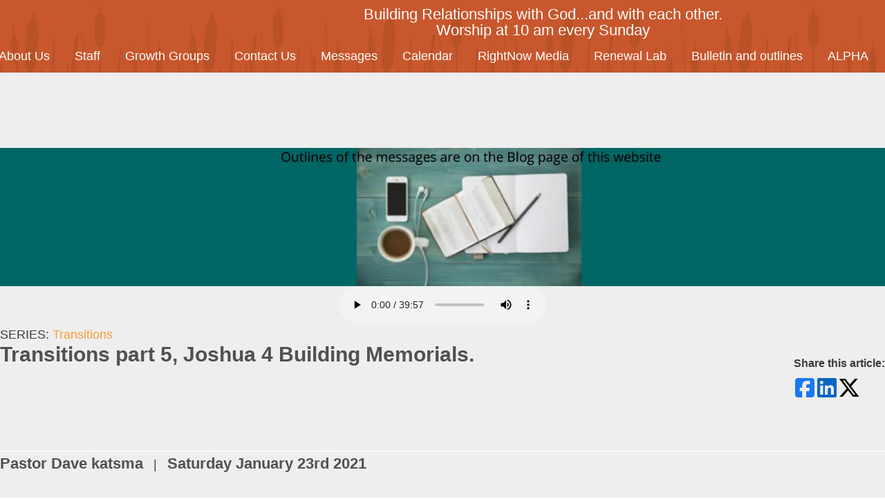

--- FILE ---
content_type: text/html; charset=UTF-8
request_url: http://www.marshviewministries.org/messages/?autoPlay=true&audioPodBloq=42049&audioPodSeries=1274&audioPodEp=5989
body_size: 22769
content:
<!DOCTYPE html>
<!-- modified 5/8/2025 at 5:12pm-->
<html lang="en">
<head>
    <!-- Replace your current Bootstrap implementation with this at the beginning of your HEAD section -->
<!-- jQuery (necessary for Bootstrap's JavaScript plugins) -->
<script src="https://code.jquery.com/jquery-1.12.4.min.js" integrity="sha384-nvAa0+6Qg9clwYCGGPpDQLVpLNn0fRaROjHqs13t4Ggj3Ez50XnGQqc/r8MhnRDZ" crossorigin="anonymous"></script>

<!-- Bootstrap 3.3.7 CSS -->
<link rel="stylesheet" href="/bootstrap_3.3.7/bootstrap.min.css">
<!-- Optional Bootstrap theme -->
<link rel="stylesheet" href="/bootstrap_3.3.7/bootstrap-theme.min.css">
<!-- Bootstrap JavaScript -->
<script src="/bootstrap_3.3.7/bootstrap.min.js"></script>

<!-- Make sure the viewport meta tag is correctly set -->
<meta name="viewport" content="width=device-width, initial-scale=1, maximum-scale=1, user-scalable=no">

    <!-- default_v1.ctp -->
	<meta http-equiv="Content-Type" content="text/html; charset=utf-8" />	<title>
		MARSHVIEW MINISTRIES - Messages - Transitions part 5, Joshua 4 Building Memorials. 	</title>
        <meta name="viewport" content="width=device-width, initial-scale=1">
	<script type="text/javascript">

    function setBootstrapBtn(){

            try {
                    $.fn.bootstrapBtn = $.fn.button.noConflict();
            }
            catch (err){
                    console.log ("Error...")
                    console.log (err);
            }

    };


</script>

<!-- ForceBootstrap Set: --><!-- isMobileLayout: --><!--JQv: 0--><!-- Case JQv Default --><script src="https://ajax.googleapis.com/ajax/libs/jquery/2.2.4/jquery.min.js"></script>   
<script src="https://ajax.googleapis.com/ajax/libs/jqueryui/1.11.4/jquery-ui.min.js"></script><link rel="stylesheet" type="text/css" href="/css/jq/1/11/cp/jquery-ui.min.css"/>    
        <script src="https://kit.fontawesome.com/2ca1711e6d.js" crossorigin="anonymous"></script>

<!--/designs/theme.ctp-->	       <script type="text/javascript">
  var link = document.createElement('link');
  link.rel = 'stylesheet';
  link.href = '/css/core/main.min.css';
  link.type = 'text/css';
  var head = document.getElementsByTagName('head')[0];
  head.appendChild(link);
  </script>
        <script type="text/javascript">
  var link = document.createElement('link');
  link.rel = 'stylesheet';
  link.href = '/css/core/sections.min.css';
  link.type = 'text/css';
  var head = document.getElementsByTagName('head')[0];
  head.appendChild(link);
  </script>
  
	
	<link rel="stylesheet" type="text/css" href="/css/designs/themes/1.css"/>
<style>body {
color: #272727;
font-size: 16px;
line-height: 1.5em;
}</style>      <script type="text/javascript">
  var link = document.createElement('link');
  link.rel = 'stylesheet';
  link.href = '/_custom_css/192.css';
  link.type = 'text/css';
  var head = document.getElementsByTagName('head')[0];
  head.appendChild(link);
  </script>
  <script src="/js/jplayer/jquery.jplayer.min.js"></script><script src="/js/jplayer/skin/clean_player/js/jplayer.cleanskin.js"></script><script src="//vjs.zencdn.net/5.11.6/video.min.js"></script><!-- #################################################################################################################### -->
  <!-- nanoGALLERY CSS files                                                                                                -->
  <!-- only include the css file corresponding to the selected theme                                                        -->
  <!-- include 'nanogallery.css' if no theme is specified                                                                   -->
  <!--                                                                                                                      -->
  <!-- nanoGALLERY - default theme css file                                                                                 -->
	  <script type="text/javascript">
  var link = document.createElement('link');
  link.rel = 'stylesheet';
  link.href = '/js/nano_gallery/css/nanogallery.min.css';
  link.type = 'text/css';
  var head = document.getElementsByTagName('head')[0];
  head.appendChild(link);
  </script>

	    
	<!-- nanoGALLERY - css file for the theme 'clean'                                                                         -->
	  <script type="text/javascript">
  var link = document.createElement('link');
  link.rel = 'stylesheet';
  link.href = '/js/nano_gallery/css/themes/clean/nanogallery_clean.min.css';
  link.type = 'text/css';
  var head = document.getElementsByTagName('head')[0];
  head.appendChild(link);
  </script>
	<!-- nanoGALLERY - css file for the theme 'light'                                                                         -->
	  <script type="text/javascript">
  var link = document.createElement('link');
  link.rel = 'stylesheet';
  link.href = '/js/nano_gallery/css/themes/light/nanogallery_light.min.css';
  link.type = 'text/css';
  var head = document.getElementsByTagName('head')[0];
  head.appendChild(link);
  </script>
  <!-- #################################################################################################################### -->
  <!-- #################################################################################################################### -->
	<!-- nanoGALLERY javascript                                                                                               -->
  <!--                                                                                                                      -->
	<script type="text/javascript" src="/js/nano_gallery/jquery.nanogallery.min.js" ></script>
  <!--                                                                                                                      -->
  <!-- #################################################################################################################### -->
<!-- lazyload not loaded -->
<!-- combined scripts -->
<script type="text/javascript" src="/js/jquery.cycle2.min.js"></script>
<script type="text/javascript" src="/js/superfish/1_7_5/superfish.js"></script>
<script type="text/javascript" src="/js/superfish/1_7_5/hoverIntent.js"></script>


<!-- combined css -->
      <script type="text/javascript">
  var link = document.createElement('link');
  link.rel = 'stylesheet';
  link.href = '/css/superfish/1_7_5/superfish.css';
  link.type = 'text/css';
  var head = document.getElementsByTagName('head')[0];
  head.appendChild(link);
  </script>
        <script type="text/javascript">
  var link = document.createElement('link');
  link.rel = 'stylesheet';
  link.href = '/css/font-awesome/css/font-awesome.css';
  link.type = 'text/css';
  var head = document.getElementsByTagName('head')[0];
  head.appendChild(link);
  </script>
  
<script type="text/javascript" src="/js/mean_menu/jquery.meanmenu.min.js"></script><link rel="preload" href="/css/mean_menu/meanmenu.min.css" as="style" onload="this.rel='stylesheet'"><!-- no bloqs payments --><!-- public tokenization key not set --><!-- collect_js_path not set -->    

<script>
    function isDST(date) {
        var jan = new Date(date.getFullYear(), 0, 1).getTimezoneOffset();
        var jul = new Date(date.getFullYear(), 6, 1).getTimezoneOffset();
        return Math.max(jan, jul) != date.getTimezoneOffset(); 
    }
</script>	<script type="text/javascript" src="/js/jquery.datetimepicker.full.min.js"></script>            <script type="text/javascript">
            var link = document.createElement('link');
            link.rel = 'stylesheet';
            link.href = '/css/core/jquery.datetimepicker.css';
            link.type = 'text/css';
            var head = document.getElementsByTagName('head')[0];
            head.appendChild(link);
            </script>
        
        
	<link href="/favicon.ico" type="image/x-icon" rel="icon"/><link href="/favicon.ico" type="image/x-icon" rel="shortcut icon"/>
<meta http-equiv="cache-control" content="max-age=600" />
        
	
<meta name="image" content="http://www.marshviewministries.orghttps://bloqs.s3.amazonaws.com/190-3548/full_149101_image_editor_result.webp?modified=1697778974" />
<meta name="title" content="MARSHVIEW MINISTRIES - Messages - Transitions part 5, Joshua 4 Building Memorials. " />
<meta name="url" content="http://www.marshviewministries.org/messages/?autoPlay=true&audioPodBloq=42049&audioPodSeries=1274&audioPodEp=5989" />

<link href="http://www.marshviewministries.org/messages/?autoPlay=true&audioPodBloq=42049&audioPodSeries=1274&audioPodEp=5989" rel="canonical"/>
<meta itemprop="name" content="MARSHVIEW MINISTRIES - Messages - Transitions part 5, Joshua 4 Building Memorials. ">

<meta itemprop="image" content="http://www.marshviewministries.orghttps://bloqs.s3.amazonaws.com/190-3548/full_149101_image_editor_result.webp?modified=1697778974">
<!-- start meta_tags_facebook --><meta property="og:image" content="http://www.marshviewministries.orghttps://bloqs.s3.amazonaws.com/190-3548/full_149101_image_editor_result.webp?modified=1697778974" />
<meta property="og:title" content="MARSHVIEW MINISTRIES - Messages - Transitions part 5, Joshua 4 Building Memorials. " />
<meta property="og:url" content="http://www.marshviewministries.org/messages/?autoPlay=true&audioPodBloq=42049&audioPodSeries=1274&audioPodEp=5989" />


<meta property="og:type" content="website" />
<!-- end meta_tags_facebook --><!-- Twitter Card data -->
<meta name="twitter:card" content="summary">

<meta name="twitter:title" content="MARSHVIEW MINISTRIES - Messages - Transitions part 5, Joshua 4 Building Memorials. ">



<!-- Twitter summary card with large image must be at least 280x150px -->
<meta name="twitter:image:src" content="http://www.marshviewministries.orghttps://bloqs.s3.amazonaws.com/190-3548/full_149101_image_editor_result.webp?modified=1697778974">
    <script type = "text/javascript">
		window.addEventListener('load',init_animate_to_anchor,false);
	function init_animate_to_anchor(){
	
		$('a.animate_to_anchor[href*=\\#]').click(function(event){
		
		var id = $(this).prop('hash');

		if ( $(id).length ){
			event.preventDefault();
			$('html,body').animate({scrollTop:$(this.hash).offset().top}, 'slow');
		}

	});
	}
	</script>        <script>
    function getDeviceType() {
      var userAgent = navigator.userAgent;

      if (/mobile/i.test(userAgent)) {
        return 'Mobile Device';
      } else if (/iPad|Android|Touch/i.test(userAgent)) {
        return 'Tablet';
      } else {
        return 'Desktop';
      }
    }

    // Store the device type in a variable for later use
    var deviceType = getDeviceType();
    </script>
    <script type="application/ld+json">
    {
        "@context" : "https://schema.org",
        "@type" : "Organization"
          ,
        "name": "MARSHVIEW MINISTRIES"
        		 ,
        "url" : "http://www.marshviewministries.org"
                ,
        "logo": {
          "@type": "ImageObject",
          "url": "http://www.marshviewministries.orghttps://bloqs.s3.amazonaws.com/190-3548/full_149101_image_editor_result.webp?modified=1697778974"
                                        }
                    }
</script>            
        <script>
            var page_height = 0;
            var page_height_matches = 0;
            var PAGE_HEIGHT_MAX_MATCHES = 10;
            var CHECK_LIMIT = 100;
            var check = 0;
            
            $(function() {
                verifyHashPos();
                            });
            
            function isPageGrowing(){
                if($( document ).height() != page_height){
                    page_height = $( document ).height();
                    page_height_matches = 0;
                    return true;
                }else{
                    if(page_height_matches >= PAGE_HEIGHT_MAX_MATCHES){
                        return false;
                    }else{
                        page_height_matches++;
                        return true;
                    }
                        
                }
            }
            
            function verifyHashPos(){
                if(check >= CHECK_LIMIT)
                    hashScroll();
                else
                    check++;
                
                if(isPageGrowing())
                    setTimeout(verifyHashPos, PAGE_HEIGHT_MAX_MATCHES*10);
                else{
                    hashScroll();
                }
            }
            
            function hashScroll(){
                var target = $(window.location.hash);
                if(target.length){
                    try{
                        $('html,body').animate({scrollTop: target.offset().top},'slow');
                    }catch(err){
                        console.log(err);
                    }
                }
            }            
        </script>
                                <!-- Google Analytics 4 -->
 

</head>
<body class="front" rel="pid_3273">
        <a name="top" id="top"></a>
            
	
        <!-- time=295ms -->	<div id="wrapper-body">
		<div id="wrapper">
         			
						<header>
				<header id="drawer-wrapper"></header>
<div id="_top_drawer" class="container-fluid">
    <div class="row">
        <section id="bloq_section_7877" class="sortable container-fluid bloqContainer" style="clear:both;background-image:url('/bloqs/190-3548/29941_cattailbackground.jpg'); background-repeat:repeat-x; background-position:center top; background-attachment:scroll;" rel="7877">

    <div class="row">
                <section class="sortable container" style="clear:both;" rel="7877">
            <div style="width:960px;margin:0 auto;">
            	
            	<div class="col_middle"><section id="b_sec_15173" class="sortable row" style=" background-repeat:no-repeat; background-position:center top; background-attachment:scroll; padding-top:0; padding-bottom:0;width:960px;clear:none;float:left;">
    <div id="b_sec_15173_1" class="area col-xs-12 col-md-4" style="width:320px;"><div class="area_inner">
<!-- time in=302ms --><div class="bloq_content" style="display:none; background-repeat:no-repeat;" id="b_item_27925"></div>
						




<script defer>$(function() {$.ajax({url: "/_bloq_image_buttons/view/1540/0/27925/1/3273/?curr_page_url=messages/&http_host=www.marshviewministries.org",cache:false,async: true}).done(function( html ) {$( "#b_item_27925" ).html( html );$( "#b_item_27925" ).fadeIn();});});</script><!-- time out=303ms --><!-- time in=303ms --><!-- time out=303ms --><!-- time in=303ms --><!-- time out=303ms --><!-- time in=303ms --><!-- time out=303ms --></div></div>
    <div id="b_sec_15173_2" class="area col-xs-12 col-md-8" style="width:640px;"><div class="area_inner">
<!-- time in=303ms --><!-- time out=303ms --><!-- begin orphaned bloqs --><!-- time in=303ms --><!-- end orphaned bloqs --><!-- time in=303ms --><div class="bloq_content" style="display:none; background-repeat:no-repeat; margin-top:10px; text-align:center;" id="b_item_27811"></div>
						




<script defer>$(function() {$.ajax({url: "/_bloq_quicklinks/view/700/0/27811/1/3273/?curr_page_url=messages/&http_host=www.marshviewministries.org",cache:false,async: true}).done(function( html ) {$( "#b_item_27811" ).html( html );$( "#b_item_27811" ).fadeIn();});});</script><!-- time out=304ms --><!-- time in=304ms --><div class="bloq_content" style=" background-repeat:no-repeat; text-align:center;" id="b_item_27924" rel="rra"><!-- bookmark not editable --><!-- is_mobile is set, the value is 0 -->
<!-- request_is_mobile is set, the value is 0 -->
<div id="bloq_rich_text_editor_motion_feedback_27924" style="display:none;"></div>
<div id="bloq_rich_text_editor27924" class="bloq_rich_text_editor_wrapper">
<!-- bookmark not mobile --><!--bookmark no bootstrap -->
	<div id="bloq_rich_text_27924_11399">
    


<p><span style="font-size:22px"><span style="color:#FFFFFF">Building Relationships with God...and with each other.<br />

Worship at 10 am every Sunday</span></span></p>


   
	</div>     
  
<!--bookmark  !(is_mobile || request_is_mobile) 1 ****  ***  -->      
   
</div>


</div><!-- time out=334ms --><!-- time in=334ms --><div class="bloq_content" style=" background-repeat:no-repeat; margin-top:-20px; margin-right:-400px; margin-left:-800px; padding-top:-20px; padding-right:-400px; padding-left:-800px; text-align:center;" id="b_item_114057" rel="rra"><div id="bloq_auto_menu_wrapper_114057" class="bloq_auto_menu_wrapper" rel="preset_20">
	<ul id="menu_c_menu_114057" class="sf-menu"><li id="bloqs_page_3102"><a id="bloqs_page_link_3102" href="/">Home</a></li><li id="bloqs_page_3103"><a id="bloqs_page_link_3103" href="/about-us/">About Us</a><ul class="" rel="3103"><li id="bloqs_page_3844"><a id="bloqs_page_link_3844" href="/about-us/photo-page.html">Photo Page</a></li></ul></li><li id="bloqs_page_3104"><a id="bloqs_page_link_3104" href="/staff/">Staff</a><ul class="" rel="3104"><li id="bloqs_page_3107"><a id="bloqs_page_link_3107" href="/staff/pastor-page.html">Pastor Page</a></li></ul></li><li id="bloqs_page_3105"><a id="bloqs_page_link_3105" href="/growth-groups.html">Growth Groups</a></li><li id="bloqs_page_3106"><a id="bloqs_page_link_3106" href="/contact-us.html">Contact Us</a></li><li id="bloqs_page_3273"><a id="bloqs_page_link_3273" href="/messages/">Messages</a><ul class="" rel="3273"><li id="bloqs_page_30195"><a id="bloqs_page_link_30195" href="/messages/messages-on-video.html">Messages on Video</a></li></ul></li><li id="bloqs_page_4736"><a id="bloqs_page_link_4736" href="/calendar.html">Calendar</a></li><li id="bloqs_page_13474"><a id="bloqs_page_link_13474" href="/rightnow-media-.html">RightNow Media </a></li><li id="bloqs_page_45702"><a id="bloqs_page_link_45702" href="/renewal-lab.html">Renewal Lab</a></li><li id="bloqs_page_40167"><a id="bloqs_page_link_40167" href="/bulletin-and-outlines.html">Bulletin and outlines</a></li><li id="bloqs_page_41556"><a id="bloqs_page_link_41556" href="/alpha.html">ALPHA</a></li></ul></div>

<style>
    ul#menu_c_menu_114057.sf-menu li{ 
z-index:999;
}
    
        
    ul#menu_c_menu_114057.sf-menu { 
background-color:transparent; border: none; z-index: 999; font-size:18px; margin:0;
}
ul#menu_c_menu_114057.sf-menu { 
font-size: 18px;
}
         
       
    ul#menu_c_menu_114057.sf-menu a:link { 
border: none; color:#fff;
}

    ul#menu_c_menu_114057.sf-menu a:visited { 
border: none; color:#fff;
}

    ul#menu_c_menu_114057.sf-menu a:hover { 
border: none; color:#fafafa;
}
    ul#menu_c_menu_114057.sf-menu a:active { 
border: none; color:#fafafa;
}

    ul#menu_c_menu_114057.sf-menu li { 
background-color:transparent; 
}
    ul#menu_c_menu_114057.sf-menu li ul li { 
background-color:#777;
}
    ul#menu_c_menu_114057.sf-menu li ul li ul li { 
background-color:#999;
}
       
    
    
            
    
    
    
    ul#menu_c_menu_114057.sf-menu li ul li:hover, ul#menu_c_menu_114057.sf-menu li ul li.sfHover, ul#menu_c_menu_114057.sf-menu li ul li a:focus, ul#menu_c_menu_114057.sf-menu li ul li a:hover, ul#menu_c_menu_114057.sf-menu li ul li a:active { 
background-color:#111;
}

        
      

               
    div#bloq_auto_menu_wrapper_114057 { 
display:table; margin:0 auto;
}

        
    /* font overrides */
                
    
            


    

</style>




</div><!-- time out=359ms --><!-- begin orphaned bloqs --><!-- time in=359ms --><!-- time in=359ms --><!-- time in=359ms --><!-- end orphaned bloqs --><!-- begin orphaned bloqs --><!-- end orphaned bloqs --></div></div>
</section></div>            	
                            </div>
        </section>
    </div>
    
</section>
    </div>
</div>
 
							   			</header>			
			         		<main id="content-all">
		    <section id="bloq_section_8320" class="sortable container-fluid bloqContainer" style="clear:both; background-repeat:no-repeat; background-position:center top; background-attachment:scroll;" rel="8320">
	
    <div class="row">
                <section class="sortable col-xs-12" style="clear:both;" rel="8320">   
            <div style="width:100%;" class="full-width">
            	
            	<div class="col_middle"><section id="b_sec_15865" class="sortable row" style="background-color:#eee; background-repeat:no-repeat; background-position:center top; background-attachment:scroll; padding-top:0; padding-bottom:0;">
	<div id="b_sec_15865_1" class="area col-xs-12 col-md-12" style=""><div class="area_inner">
<!-- time in=367ms --><div class="bloq_content" style=" background-repeat:no-repeat; margin-top:214px; text-align:center;" id="b_item_28961" rel="rra"><!-- /View/BloqImage/view.ctp -->
<div class="bloq_image_wrapper" id="bloq_image_28961">

          </script>
      

<!-- area width not set -->        									
						
															
					<img class="" srcset="https://bloqs.s3.amazonaws.com/190-3548/th_9226_image_editor_result.webp?modified=1697778896 100w,https://bloqs.s3.amazonaws.com/190-3548/xs_9226_image_editor_result.webp?modified=1697778896 300w,https://bloqs.s3.amazonaws.com/190-3548/sm_9226_image_editor_result.webp?modified=1697778896 750w,https://bloqs.s3.amazonaws.com/190-3548/md_9226_image_editor_result.webp?modified=1697778896 1080w,https://bloqs.s3.amazonaws.com/190-3548/lg_9226_image_editor_result.webp?modified=1697778896 1200w,https://bloqs.s3.amazonaws.com/190-3548/full_9226_image_editor_result.webp?modified=1697778896 1920w,https://bloqs.s3.amazonaws.com/190-3548/full_9226_image_editor_result.webp?modified=1697778896 2400w" sizes="(max-width: 100px) 100px,(max-width: 300px) 300px,(max-width: 750px) 750px,(max-width: 1080px) 1080px,(max-width: 1200px) 1200px,(max-width: 1800px) 2400px,2000px" src="https://bloqs.s3.amazonaws.com/190-3548/sm_9226_image_editor_result.webp?modified=1697778896" alt=""  id = 'bloq_image_28961_6640'  style="width:100%;"/>

						
					        

		<div id="eventInfoDia28961_6640">
			
		</div>
		
		<div id="blastSignup28961_6640" style="display: none; padding: 20px 20px 0px 20px;" >
			
		</div>


 	
	
<script type="text/javascript">
	
			$(function (){
			
					

			$("#eventInfoDia28961_6640").dialog ({
				autoOpen: false,
				height: "auto",
				width: 1050,
				modal: true,
				position: { my: "top", at: "center top+25px", of: window },
				title: 'Event',
				open: function (){
					
					$(".eventTabs").tabs();
					$('.blurTabs li').blur();
				},
				close: function (){
					$(this).dialog ('destroy');
					$("#eventInfoDia28961_6640").children().remove();
					initDia28961_6640();
				},
				buttons: [
					{
						text: "Close",
						click: function (){
							$(this).dialog ('close');
						}
					}
				]
			});
			
			$("#blastSignup28961_6640").dialog ({
				autoOpen: false,
				height: "auto",
				width: 480,
				modal: true,
				position: { my: "top", at: "center top+25px", of: window },
				open: function (){
					$("#submit_btn28961_6640").button();
				},
				close: function (){
					$(this).dialog ('destroy');
					$("#blastSignup28961_6640").children().remove();
					initDiaBlast28961_6640();
				}
			});	
		});
		
		function initDiaBlast28961_6640(){
						
			$("#blastSignup28961_6640").dialog ({
				autoOpen: false,
				height: "auto",
				width: 480,
				modal: true,
				position: { my: "top", at: "center top+25px", of: window },
				open: function (){
				$("#submit_btn28961_6640").button();
				},
				close: function (){
					$(this).dialog ('destroy');
					$("#blastSignup28961_6640").children().remove();
					initDiaBlast28961_6640();
				}
			});
		}
		
		function initDia28961_6640(){
			
			$("#eventInfoDia28961_6640").dialog ({
				autoOpen: false,
				height: "auto",
				width: 1050,
				modal: true,
				position: { my: "top", at: "center top+25px", of: window },
				title: 'Event',
				open: function (){
					
					$(".eventTabs").tabs();
					$('.blurTabs li').blur();
				},
				close: function (){
					$(this).dialog ('destroy');
					$("#eventInfoDia28961_6640").children().remove();
					initDia28961_6640();
				},
				buttons: [
					{
						text: "Close",
						click: function (){
							$(this).dialog ('close');
						}
					}
				]
			});
		}
		
	function openEventInfo28961_6640(id, time){
		console.log (id);
					$("#eventInfoDia28961_6640").load ('/_bloq_calendars/link_load_dialog/'+id+'/28961_6640/'+time+'/', function (){
				$("#eventInfoDia28961_6640").dialog ('open');
			});
			}
	
	function openBlastSignup28961_6640 (id){

					$("#blastSignup28961_6640").load ('/_blast_box_emails/subscribe_form/'+id+'/28961_6640/', function (){
				$("#blastSignup28961_6640").dialog ('open');
			});
			}
	
</script>
		  	   
	  	  
</div>
</div><!-- time out=407ms --><!-- time in=407ms --><div class="bloq_content" style=" background-repeat:no-repeat;" id="b_item_42049" rel="rra">
	<div id="bloq_audio_channel_42049" class="bloq_audio_channel_wrapper">
		<!-- Elements/bloqs/BloqAudioChannels/new_layout1.ctp -->
<style>
	.audioPodBloqThumbTitle42049{
		font-size: 18px;
		line-height: 22.5px;
	}
</style>
<div class="audioBloqLayout1Wrapper42049">
	<div id="audioBloqFeaturedSeriesWrapper_42049">
		
		<div id="audioBloqFeaturedSeries_42049_1274">
			<div id="audioBloqFeaturedEp_42049_1274">
					
															<!--BloqAudioChannels/featured_episode -->
<div id="featuredPodHolder_42049_5989" class="audioFeaturedPodcast42049">
	<div id="audioPodcastPlayerHolder42049_5989" style="text-align:center;margin:0;">
<audio id="uniquePlayer-bloq_audio_42049_5989" class="video-js vjs-default-skin vjs-big-play-centered" controls preload="true" autoplay width="960" height="248" poster="https://bloqs.s3.amazonaws.com/190-3548/full_149101_image_editor_result.webp?modified=1697778974" data-setup="{}" style="margin:0 auto;">
    <source src="//bloqs.s3.amazonaws.com/190-3548/570773_MVMworship12421.mp3" type="audio/mp3">
    <source src="rtmp://mediastream.bloqs.com/&mp3://bloqs.s3.amazonaws.com/190-3548/570773_MVMworship12421.mp3" type="rtmp/mp3">
    <p class="vjs-no-js"> To view this audio please enable JavaScript, and consider upgrading to a web browser that <a href="http://videojs.com/html5-video-support/" target="_blank">supports HTML5 audio</a></p>
</audio>
</div>	
 	<div id="featEpTitleWrapper42049" style="display: inline-block; width: 100%;">
		
		<div style="float: left;" id="featuredEpTitle_42049_5989">
							<div>SERIES: <a href="javascript:jq_dialog_open('/_bloq_audio_podcasts/view_details/1274','This Pod',640)">Transitions</a></div>
						<h3>Transitions part 5, Joshua 4 Building Memorials. </h3>
		</div>
		
		<div style="float: right; padding-top: 10px; display: inline-block;" id="featEpsSocLinks_42049_5989">
			
						
			
<div class="share-buttons" style="margin: 32px 0 64px 0;">
    <p style="font-size: 16px; font-weight: 600; margin: 0 0 8px 0;">Share this article:</p>
    <div style="display: flex; gap: 16px; align-items: center;">
        <a href="https://www.facebook.com/sharer/sharer.php?u=http%3A%2F%2Fwww.marshviewministries.org%2Fmessages%2F%3FautoPlay%3Dtrue%26audioPodBloq%3D42049%26audioPodSeries%3D1274%26audioPodEp%3D5989" 
           target="_blank" 
           rel="noopener noreferrer" 
           style="color: #1877F2; text-decoration: none;">
            <svg style="width: 32px; height: 32px;" aria-hidden="true" focusable="false" data-prefix="fab" data-icon="facebook-square" role="img" xmlns="http://www.w3.org/2000/svg" viewBox="0 0 448 512">
                <path fill="currentColor" d="M64 32C28.7 32 0 60.7 0 96V416c0 35.3 28.7 64 64 64h98.2V334.2H109.4V256h52.8V222.3c0-87.1 39.4-127.5 125-127.5c16.2 0 44.2 3.2 55.7 6.4V172c-6-.6-16.5-1-29.6-1c-42 0-58.2 15.9-58.2 57.2V256h83.6l-14.4 78.2H255V480H384c35.3 0 64-28.7 64-64V96c0-35.3-28.7-64-64-64H64z"></path>
            </svg>
        </a>
        <a href="https://www.linkedin.com/sharing/share-offsite/?url=http%3A%2F%2Fwww.marshviewministries.org%2Fmessages%2F%3FautoPlay%3Dtrue%26audioPodBloq%3D42049%26audioPodSeries%3D1274%26audioPodEp%3D5989" 
           target="_blank" 
           rel="noopener noreferrer" 
           style="color: #0A66C2; text-decoration: none;">
            <svg style="width: 32px; height: 32px;" aria-hidden="true" focusable="false" data-prefix="fab" data-icon="linkedin" role="img" xmlns="http://www.w3.org/2000/svg" viewBox="0 0 448 512">
                <path fill="currentColor" d="M416 32H31.9C14.3 32 0 46.5 0 64.3v383.4C0 465.5 14.3 480 31.9 480H416c17.6 0 32-14.5 32-32.3V64.3c0-17.8-14.4-32.3-32-32.3zM135.4 416H69V202.2h66.5V416zm-33.2-243c-21.3 0-38.5-17.3-38.5-38.5S80.9 96 102.2 96c21.2 0 38.5 17.3 38.5 38.5 0 21.3-17.2 38.5-38.5 38.5zm282.1 243h-66.4V312c0-24.8-.5-56.7-34.5-56.7-34.6 0-39.9 27-39.9 54.9V416h-66.4V202.2h63.7v29.2h.9c8.9-16.8 30.6-34.5 62.9-34.5 67.2 0 79.7 44.3 79.7 101.9V416z"></path>
            </svg>
        </a>
        <a href="https://twitter.com/intent/tweet?url=http%3A%2F%2Fwww.marshviewministries.org%2Fmessages%2F%3FautoPlay%3Dtrue%26audioPodBloq%3D42049%26audioPodSeries%3D1274%26audioPodEp%3D5989&text=" 
           target="_blank" 
           rel="noopener noreferrer" 
           style="color: black; text-decoration: none;">
            <svg style="width: 32px; height: 32px;" aria-hidden="true" focusable="false" data-prefix="fab" data-icon="x-twitter" role="img" xmlns="http://www.w3.org/2000/svg" viewBox="0 0 512 512">
                <path fill="currentColor" d="M389.2 48h70.6L305.6 224.2 487 464H345L233.7 318.6 106.5 464H35.8L200.7 275.5 26.8 48H172.4L272.9 180.9 389.2 48zM364.4 421.8h39.1L151.1 88h-42L364.4 421.8z"></path>
            </svg>
        </a>
    </div>
</div>
				
                        		</div>
		
	</div>
	
	<hr style="margin-top: 0px; margin-bottom: 5px;" />
	
	<div id="featEpInfoWrapper42049" style="display: inline-block;">
		<h5 style="display: inline-block; margin-bottom: 0px;">Pastor Dave katsma</h5>
		<span style="padding-left: 10px; padding-right: 10px;" >|</span>
				<h5 style="display: inline-block; margin-bottom: 0px;">Saturday January 23rd 2021</h5>
	</div>
	<br />
	<br />
	
	<div class="featEpDescResWrapper" style="display: inline-block; width: 100%;">
		<div id="featEpDescHolder" style="display: inline-block;  float: left; padding-right: 60px;">
					</div>
		
				
	</div>
	
	<br />
	
	<hr style="margin-top: 20px; margin-bottom: 5px;">
</div>

<script type="text/javascript">
	
	$(function (){
		
		var width = $("#bloq_audio_channel_42049").width();
		
		if (width < 960){
			var height = width * 0.25;
			
			$("#uniquePlayer-bloq_audio_42049_5989").css ('height',height+'px');
			$("#uniquePlayer-bloq_audio_42049_5989").css ('width','100%');
		}
	})
	
</script>									
			</div>
			
			<div id="otherEps42049">
				
									<style>

	.singleEpHolder42049 {
		width: 200px;
		height: auto;
		/*min-height: 250px;*/
		float: left;
		
					margin-right: 30px;
				margin-bottom: 20px;
		display: inline-block;
		font-size: 22px;
		line-height: 22.5px;
	}
	.singleEpHolder42049 br{
		line-height: 22px;
	}
	.episodeThumbnail42049{
		width: 200px;
		height: 200px;
		cursor: pointer;
	}
	/* .listeningImage42049{
		position: relative;
		bottom: 65px;
		cursor: pointer;
		width: 130px;

		color: white;
		background-color: black;
		text-align: center;

		padding-top: 5px;
		padding-bottom: 8px;
		display: inline-block;
		border-top: 1px solid white;
		border-right: 1px solid white;
		border-bottom: 1px solid white;
		
	} */
	
	.listeningImage42049{
		position: relative;
					bottom: 202px;
				cursor: pointer;
		width: 200px;
		height: 200px;

		color: white;
		background-color: white;
		text-align: center;

		padding-top: 87px;
		display: inline-block;
		opacity: 0.8;
		
		border: 1px solid black;
		
		box-sizing: border-box;
		
	}
	.allEpsList42049{
		display: inline-block;
	}
	
</style>

<div class="allEpsHolder" style="padding-bottom: 10px; display: inline-block;">
	
	<div class="allEpsHeader" style="padding-bottom: 10px;">
		<span style="font-weight: bold; font-size: large;">
			Other Episodes from the series		</span>
		
					&nbsp;&nbsp;
			<a href="javascript:void(0);" onclick="javascript:jq_dialog_open('/_bloq_audio_podcasts/view_details/1274','Transitions',640)">(About this series)</a>
			</div>
	
	<div class="allEpsList42049">
		
				
			<div class="singleEpHolder42049" id="singleEp6295">
								
				<div style="height: 200px;">
					<a href="?autoPlay=true&audioPodBloq=42049&audioPodSeries=1274&audioPodEp=6295"><img class="episodeThumbnail42049" src="//bloqs.s3.amazonaws.com/190-3548/152606_image_editor_result.jpeg"></a>
					
					<div class="listeningImage42049" id="listeningTag_42049_6295" style="display:none;">
						<div style="width: 100px; margin-left: 50px; color: white; background-color: black; padding-top: 5px; padding-bottom: 8px;">Playing</div>
					</div>
				</div>
				
								
				<span style="font-size: small;">Feb 26th, 2021</span>
				<br />
				
								
				<a class="audioPodBloqThumbTitle42049" href="?autoPlay=true&audioPodBloq=42049&audioPodSeries=1274&audioPodEp=6295">Transitions Part 8: Destroying Strongholds and Salvation for Sinners</a>
				
			</div>
		
				
			<div class="singleEpHolder42049" id="singleEp6294">
								
				<div style="height: 200px;">
					<a href="?autoPlay=true&audioPodBloq=42049&audioPodSeries=1274&audioPodEp=6294"><img class="episodeThumbnail42049" src="//bloqs.s3.amazonaws.com/190-3548/152576_image_editor_result.jpeg"></a>
					
					<div class="listeningImage42049" id="listeningTag_42049_6294" style="display:none;">
						<div style="width: 100px; margin-left: 50px; color: white; background-color: black; padding-top: 5px; padding-bottom: 8px;">Playing</div>
					</div>
				</div>
				
								
				<span style="font-size: small;">Feb 26th, 2021</span>
				<br />
				
								
				<a class="audioPodBloqThumbTitle42049" href="?autoPlay=true&audioPodBloq=42049&audioPodSeries=1274&audioPodEp=6294">Transitions part 7: When Going Around in Circles Pays Off.</a>
				
			</div>
		
				
			<div class="singleEpHolder42049" id="singleEp6045">
								
				<div style="height: 200px;">
					<a href="?autoPlay=true&audioPodBloq=42049&audioPodSeries=1274&audioPodEp=6045"><img class="episodeThumbnail42049" src="//bloqs.s3.amazonaws.com/190-3548/149616_image_editor_result.jpeg"></a>
					
					<div class="listeningImage42049" id="listeningTag_42049_6045" style="display:none;">
						<div style="width: 100px; margin-left: 50px; color: white; background-color: black; padding-top: 5px; padding-bottom: 8px;">Playing</div>
					</div>
				</div>
				
								
				<span style="font-size: small;">Jan 30th, 2021</span>
				<br />
				
								
				<a class="audioPodBloqThumbTitle42049" href="?autoPlay=true&audioPodBloq=42049&audioPodSeries=1274&audioPodEp=6045">Transitions part 6: Pausing for the Sacraments</a>
				
			</div>
		
				
			<div class="singleEpHolder42049" id="singleEp5989">
								
				<div style="height: 200px;">
					<a href="?autoPlay=true&audioPodBloq=42049&audioPodSeries=1274&audioPodEp=5989"><img class="episodeThumbnail42049" src="//bloqs.s3.amazonaws.com/190-3548/149102_image_editor_result.jpeg"></a>
					
					<div class="listeningImage42049" id="listeningTag_42049_5989" style="">
						<div style="width: 100px; margin-left: 50px; color: white; background-color: black; padding-top: 5px; padding-bottom: 8px;">Playing</div>
					</div>
				</div>
				
								
				<span style="font-size: small;">Jan 23rd, 2021</span>
				<br />
				
								
				<a class="audioPodBloqThumbTitle42049" href="?autoPlay=true&audioPodBloq=42049&audioPodSeries=1274&audioPodEp=5989">Transitions part 5, Joshua 4 Building Memorials. </a>
				
			</div>
		
				
			<div class="singleEpHolder42049" id="singleEp5932">
								
				<div style="height: 200px;">
					<a href="?autoPlay=true&audioPodBloq=42049&audioPodSeries=1274&audioPodEp=5932"><img class="episodeThumbnail42049" src="https://bloqs.s3.amazonaws.com/190-3548/full_146535_image_editor_result.webp?modified=1693225641"></a>
					
					<div class="listeningImage42049" id="listeningTag_42049_5932" style="display:none;">
						<div style="width: 100px; margin-left: 50px; color: white; background-color: black; padding-top: 5px; padding-bottom: 8px;">Playing</div>
					</div>
				</div>
				
								
				<span style="font-size: small;">Jan 15th, 2021</span>
				<br />
				
								
				<a class="audioPodBloqThumbTitle42049" href="?autoPlay=true&audioPodBloq=42049&audioPodSeries=1274&audioPodEp=5932">Transitions part 4 Joshua 3</a>
				
			</div>
		
				
			<div class="singleEpHolder42049" id="singleEp5931">
								
				<div style="height: 200px;">
					<a href="?autoPlay=true&audioPodBloq=42049&audioPodSeries=1274&audioPodEp=5931"><img class="episodeThumbnail42049" src="https://bloqs.s3.amazonaws.com/190-3548/full_146535_image_editor_result.webp?modified=1693225641"></a>
					
					<div class="listeningImage42049" id="listeningTag_42049_5931" style="display:none;">
						<div style="width: 100px; margin-left: 50px; color: white; background-color: black; padding-top: 5px; padding-bottom: 8px;">Playing</div>
					</div>
				</div>
				
								
				<span style="font-size: small;">Jan 15th, 2021</span>
				<br />
				
								
				<a class="audioPodBloqThumbTitle42049" href="?autoPlay=true&audioPodBloq=42049&audioPodSeries=1274&audioPodEp=5931">Transitions part 3 Joshua 2</a>
				
			</div>
		
				
			<div class="singleEpHolder42049" id="singleEp5930">
								
				<div style="height: 200px;">
					<a href="?autoPlay=true&audioPodBloq=42049&audioPodSeries=1274&audioPodEp=5930"><img class="episodeThumbnail42049" src="https://bloqs.s3.amazonaws.com/190-3548/full_146535_image_editor_result.webp?modified=1693225641"></a>
					
					<div class="listeningImage42049" id="listeningTag_42049_5930" style="display:none;">
						<div style="width: 100px; margin-left: 50px; color: white; background-color: black; padding-top: 5px; padding-bottom: 8px;">Playing</div>
					</div>
				</div>
				
								
				<span style="font-size: small;">Jan 15th, 2021</span>
				<br />
				
								
				<a class="audioPodBloqThumbTitle42049" href="?autoPlay=true&audioPodBloq=42049&audioPodSeries=1274&audioPodEp=5930">Transitions part 2 Joshua 1</a>
				
			</div>
		
				
			<div class="singleEpHolder42049" id="singleEp5653">
								
				<div style="height: 200px;">
					<a href="?autoPlay=true&audioPodBloq=42049&audioPodSeries=1274&audioPodEp=5653"><img class="episodeThumbnail42049" src="https://bloqs.s3.amazonaws.com/190-3548/full_146535_image_editor_result.webp?modified=1693225641"></a>
					
					<div class="listeningImage42049" id="listeningTag_42049_5653" style="display:none;">
						<div style="width: 100px; margin-left: 50px; color: white; background-color: black; padding-top: 5px; padding-bottom: 8px;">Playing</div>
					</div>
				</div>
				
								
				<span style="font-size: small;">Dec 26th, 2020</span>
				<br />
				
								
				<a class="audioPodBloqThumbTitle42049" href="?autoPlay=true&audioPodBloq=42049&audioPodSeries=1274&audioPodEp=5653">Transitions</a>
				
			</div>
		
				
	</div>
	
	<script type="text/javascript">
		
		$(document).ready (function (){
			
			
			var heights42049 = $("div.singleEpHolder42049").map(function ()
			{
				//console.log ("Height: " + $(this).height());
				return $(this).height();
    		}).get(),

			maxHeight42049 = Math.max.apply(null, heights42049);
			
			
			if (maxHeight42049 < 250){
				maxHeight42049 = 250;
			}
			
			//console.log (maxHeight42049);
			
			$("div.singleEpHolder42049").css ('height', maxHeight42049 + 'px');
			
		});
	</script>
	
</div>								
			</div>
		</div>
		
	</div>
	
			<div id="audioBloqAllSeriesList42049">
			<style>

	.singleSeriesHolder42049 {
		width: 200px;
		height: 240px;
		float: left;
					margin-right: 30px;
				margin-bottom: 20px;
		font-size: 22px;
		line-height: 22.5px;
	}
	.singleSeriesHolder42049 br{
		line-height: 22px;
	}
	.seriesThumbnail42049{
		width: 200px;
		height: 200px;
		cursor: pointer;
	}
	/* .currentSeries42049{
		position: relative;
		bottom: 85px;
		cursor: pointer;
		width: 130px;

		color: white;
		background-color: black;
		text-align: center;

		padding-top: 5px;
		padding-bottom: 8px;

	} */
	
	.currentSeries42049{
		position: relative;
					bottom: 202px;
				cursor: pointer;
		width: 200px;
		height: 200px;

		color: white;
		background-color: white;
		text-align: center;

		padding-top: 87px;
		display: inline-block;
		opacity: 0.8;
		
		border: 1px solid black;
		
		box-sizing: border-box;
		
	}
	
</style>

<div class="allSeriesHolder" style="padding-bottom: 10px; display: inline-block; width: 100%;">
	
	<div style="font-weight: bold; font-size: large; padding-top: 20px;">
		Previous Series	</div>
	
	<hr style="margin-top: 5px; margin-bottom: 10px;" />
	<div class="allSeriesList">
				
			<div class="singleSeriesHolder42049" id="singleSeries1274">
								
				<div style="height: 200px;">
					<a href="?audioPodBloq=42049&audioPodSeries=1274"><img class="seriesThumbnail42049" src="//bloqs.s3.amazonaws.com/190-3548/146535_image_editor_result.jpeg"></a>
					
					<div class="currentSeries42049" id="currentSeriesTag_42049_1274" style="">
						<div style="width: 100px; margin-left: 50px; color: white; background-color: black; padding-top: 5px; padding-bottom: 8px;">Current</div>
					</div>
				</div>
			
								
				<a class="audioPodBloqThumbTitle42049" href="?audioPodBloq=42049&audioPodSeries=1274">Transitions</a>

			</div>
		
				
			<div class="singleSeriesHolder42049" id="singleSeries1238">
								
				<div style="height: 200px;">
					<a href="?audioPodBloq=42049&audioPodSeries=1238"><img class="seriesThumbnail42049" src="/bloqs/190-3548/143980_image_editor_result.jpg"></a>
					
					<div class="currentSeries42049" id="currentSeriesTag_42049_1238" style="display:none;">
						<div style="width: 100px; margin-left: 50px; color: white; background-color: black; padding-top: 5px; padding-bottom: 8px;">Current</div>
					</div>
				</div>
			
								
				<a class="audioPodBloqThumbTitle42049" href="?audioPodBloq=42049&audioPodSeries=1238">Advent Series 2020</a>

			</div>
		
				
			<div class="singleSeriesHolder42049" id="singleSeries1228">
								
				<div style="height: 200px;">
					<a href="?audioPodBloq=42049&audioPodSeries=1228"><img class="seriesThumbnail42049" src="/bloqs/190-3548/143529_image_editor_result.jpg"></a>
					
					<div class="currentSeries42049" id="currentSeriesTag_42049_1228" style="display:none;">
						<div style="width: 100px; margin-left: 50px; color: white; background-color: black; padding-top: 5px; padding-bottom: 8px;">Current</div>
					</div>
				</div>
			
								
				<a class="audioPodBloqThumbTitle42049" href="?audioPodBloq=42049&audioPodSeries=1228">Preparing your Atti...</a>

			</div>
		
				
			<div class="singleSeriesHolder42049" id="singleSeries1219">
								
				<div style="height: 200px;">
					<a href="?audioPodBloq=42049&audioPodSeries=1219"><img class="seriesThumbnail42049" src="/bloqs/190-3548/143180_image_editor_result.jpg"></a>
					
					<div class="currentSeries42049" id="currentSeriesTag_42049_1219" style="display:none;">
						<div style="width: 100px; margin-left: 50px; color: white; background-color: black; padding-top: 5px; padding-bottom: 8px;">Current</div>
					</div>
				</div>
			
								
				<a class="audioPodBloqThumbTitle42049" href="?audioPodBloq=42049&audioPodSeries=1219">Memorable Encounters</a>

			</div>
		
				
			<div class="singleSeriesHolder42049" id="singleSeries1217">
								
				<div style="height: 200px;">
					<a href="?audioPodBloq=42049&audioPodSeries=1217"><img class="seriesThumbnail42049" src="/bloqs/190-3548/142818_image_editor_result.jpg"></a>
					
					<div class="currentSeries42049" id="currentSeriesTag_42049_1217" style="display:none;">
						<div style="width: 100px; margin-left: 50px; color: white; background-color: black; padding-top: 5px; padding-bottom: 8px;">Current</div>
					</div>
				</div>
			
								
				<a class="audioPodBloqThumbTitle42049" href="?audioPodBloq=42049&audioPodSeries=1217">Of Gods and Men</a>

			</div>
		
				
			<div class="singleSeriesHolder42049" id="singleSeries1208">
								
				<div style="height: 200px;">
					<a href="?audioPodBloq=42049&audioPodSeries=1208"><img class="seriesThumbnail42049" src="/bloqs/190-3548/142471_image_editor_result.jpg"></a>
					
					<div class="currentSeries42049" id="currentSeriesTag_42049_1208" style="display:none;">
						<div style="width: 100px; margin-left: 50px; color: white; background-color: black; padding-top: 5px; padding-bottom: 8px;">Current</div>
					</div>
				</div>
			
								
				<a class="audioPodBloqThumbTitle42049" href="?audioPodBloq=42049&audioPodSeries=1208">Out of the Box</a>

			</div>
		
				
			<div class="singleSeriesHolder42049" id="singleSeries1206">
								
				<div style="height: 200px;">
					<a href="?audioPodBloq=42049&audioPodSeries=1206"><img class="seriesThumbnail42049" src="/bloqs/190-3548/140754_image_editor_result.png"></a>
					
					<div class="currentSeries42049" id="currentSeriesTag_42049_1206" style="display:none;">
						<div style="width: 100px; margin-left: 50px; color: white; background-color: black; padding-top: 5px; padding-bottom: 8px;">Current</div>
					</div>
				</div>
			
								
				<a class="audioPodBloqThumbTitle42049" href="?audioPodBloq=42049&audioPodSeries=1206">The Invite</a>

			</div>
		
				
			<div class="singleSeriesHolder42049" id="singleSeries1199">
								
				<div style="height: 200px;">
					<a href="?audioPodBloq=42049&audioPodSeries=1199"><img class="seriesThumbnail42049" src="/bloqs/190-3548/140382_image_editor_result.jpg"></a>
					
					<div class="currentSeries42049" id="currentSeriesTag_42049_1199" style="display:none;">
						<div style="width: 100px; margin-left: 50px; color: white; background-color: black; padding-top: 5px; padding-bottom: 8px;">Current</div>
					</div>
				</div>
			
								
				<a class="audioPodBloqThumbTitle42049" href="?audioPodBloq=42049&audioPodSeries=1199">The 5 "D"s of Disci...</a>

			</div>
		
				
			<div class="singleSeriesHolder42049" id="singleSeries1198">
								
				<div style="height: 200px;">
					<a href="?audioPodBloq=42049&audioPodSeries=1198"><img class="seriesThumbnail42049" src="/bloqs/190-3548/140370_image_editor_result.jpg"></a>
					
					<div class="currentSeries42049" id="currentSeriesTag_42049_1198" style="display:none;">
						<div style="width: 100px; margin-left: 50px; color: white; background-color: black; padding-top: 5px; padding-bottom: 8px;">Current</div>
					</div>
				</div>
			
								
				<a class="audioPodBloqThumbTitle42049" href="?audioPodBloq=42049&audioPodSeries=1198">Small Starts Makes ...</a>

			</div>
		
				
			<div class="singleSeriesHolder42049" id="singleSeries1182">
								
				<div style="height: 200px;">
					<a href="?audioPodBloq=42049&audioPodSeries=1182"><img class="seriesThumbnail42049" src="/bloqs/190-3548/139571_image_editor_result.jpg"></a>
					
					<div class="currentSeries42049" id="currentSeriesTag_42049_1182" style="display:none;">
						<div style="width: 100px; margin-left: 50px; color: white; background-color: black; padding-top: 5px; padding-bottom: 8px;">Current</div>
					</div>
				</div>
			
								
				<a class="audioPodBloqThumbTitle42049" href="?audioPodBloq=42049&audioPodSeries=1182">Looking for a Loophole</a>

			</div>
		
				
			<div class="singleSeriesHolder42049" id="singleSeries1178">
								
				<div style="height: 200px;">
					<a href="?audioPodBloq=42049&audioPodSeries=1178"><img class="seriesThumbnail42049" src="/bloqs/190-3548/532719_532718_896b501a32ba04ec017387e3947acb93_freepicturesofsowingdownloadfreeclipartfreecliparton_17761763.jpeg"></a>
					
					<div class="currentSeries42049" id="currentSeriesTag_42049_1178" style="display:none;">
						<div style="width: 100px; margin-left: 50px; color: white; background-color: black; padding-top: 5px; padding-bottom: 8px;">Current</div>
					</div>
				</div>
			
								
				<a class="audioPodBloqThumbTitle42049" href="?audioPodBloq=42049&audioPodSeries=1178">Seeds Can't Stay in...</a>

			</div>
		
				
			<div class="singleSeriesHolder42049" id="singleSeries1163">
								
				<div style="height: 200px;">
					<a href="?audioPodBloq=42049&audioPodSeries=1163"><img class="seriesThumbnail42049" src="/bloqs/190-3548/139120_image_editor_result.jpg"></a>
					
					<div class="currentSeries42049" id="currentSeriesTag_42049_1163" style="display:none;">
						<div style="width: 100px; margin-left: 50px; color: white; background-color: black; padding-top: 5px; padding-bottom: 8px;">Current</div>
					</div>
				</div>
			
								
				<a class="audioPodBloqThumbTitle42049" href="?audioPodBloq=42049&audioPodSeries=1163">The Incredible Jour...</a>

			</div>
		
				
			<div class="singleSeriesHolder42049" id="singleSeries1162">
								
				<div style="height: 200px;">
					<a href="?audioPodBloq=42049&audioPodSeries=1162"><img class="seriesThumbnail42049" src="/bloqs/190-3548/138219_image_editor_result.png"></a>
					
					<div class="currentSeries42049" id="currentSeriesTag_42049_1162" style="display:none;">
						<div style="width: 100px; margin-left: 50px; color: white; background-color: black; padding-top: 5px; padding-bottom: 8px;">Current</div>
					</div>
				</div>
			
								
				<a class="audioPodBloqThumbTitle42049" href="?audioPodBloq=42049&audioPodSeries=1162">From Insult to Insight</a>

			</div>
		
				
			<div class="singleSeriesHolder42049" id="singleSeries1142">
								
				<div style="height: 200px;">
					<a href="?audioPodBloq=42049&audioPodSeries=1142"><img class="seriesThumbnail42049" src="/bloqs/190-3548/136788_image_editor_result.jpg"></a>
					
					<div class="currentSeries42049" id="currentSeriesTag_42049_1142" style="display:none;">
						<div style="width: 100px; margin-left: 50px; color: white; background-color: black; padding-top: 5px; padding-bottom: 8px;">Current</div>
					</div>
				</div>
			
								
				<a class="audioPodBloqThumbTitle42049" href="?audioPodBloq=42049&audioPodSeries=1142">Signs of God's Grace</a>

			</div>
		
				
			<div class="singleSeriesHolder42049" id="singleSeries1135">
								
				<div style="height: 200px;">
					<a href="?audioPodBloq=42049&audioPodSeries=1135"><img class="seriesThumbnail42049" src="/bloqs/190-3548/136269_image_editor_result.jpg"></a>
					
					<div class="currentSeries42049" id="currentSeriesTag_42049_1135" style="display:none;">
						<div style="width: 100px; margin-left: 50px; color: white; background-color: black; padding-top: 5px; padding-bottom: 8px;">Current</div>
					</div>
				</div>
			
								
				<a class="audioPodBloqThumbTitle42049" href="?audioPodBloq=42049&audioPodSeries=1135">Blessed to Bless: S...</a>

			</div>
		
				
			<div class="singleSeriesHolder42049" id="singleSeries1130">
								
				<div style="height: 200px;">
					<a href="?audioPodBloq=42049&audioPodSeries=1130"><img class="seriesThumbnail42049" src="/img/bloqs/audio_channel/defaultSeries.jpg"></a>
					
					<div class="currentSeries42049" id="currentSeriesTag_42049_1130" style="display:none;">
						<div style="width: 100px; margin-left: 50px; color: white; background-color: black; padding-top: 5px; padding-bottom: 8px;">Current</div>
					</div>
				</div>
			
								
				<a class="audioPodBloqThumbTitle42049" href="?audioPodBloq=42049&audioPodSeries=1130">Faith For the Journey</a>

			</div>
		
				
			<div class="singleSeriesHolder42049" id="singleSeries1126">
								
				<div style="height: 200px;">
					<a href="?audioPodBloq=42049&audioPodSeries=1126"><img class="seriesThumbnail42049" src="/bloqs/190-3548/134906_image_editor_result.jpg"></a>
					
					<div class="currentSeries42049" id="currentSeriesTag_42049_1126" style="display:none;">
						<div style="width: 100px; margin-left: 50px; color: white; background-color: black; padding-top: 5px; padding-bottom: 8px;">Current</div>
					</div>
				</div>
			
								
				<a class="audioPodBloqThumbTitle42049" href="?audioPodBloq=42049&audioPodSeries=1126">Pieces of God's Pur...</a>

			</div>
		
				
			<div class="singleSeriesHolder42049" id="singleSeries1116">
								
				<div style="height: 200px;">
					<a href="?audioPodBloq=42049&audioPodSeries=1116"><img class="seriesThumbnail42049" src="/bloqs/190-3548/134311_image_editor_result.png"></a>
					
					<div class="currentSeries42049" id="currentSeriesTag_42049_1116" style="display:none;">
						<div style="width: 100px; margin-left: 50px; color: white; background-color: black; padding-top: 5px; padding-bottom: 8px;">Current</div>
					</div>
				</div>
			
								
				<a class="audioPodBloqThumbTitle42049" href="?audioPodBloq=42049&audioPodSeries=1116">The circle of Blessing</a>

			</div>
		
				
			<div class="singleSeriesHolder42049" id="singleSeries1109">
								
				<div style="height: 200px;">
					<a href="?audioPodBloq=42049&audioPodSeries=1109"><img class="seriesThumbnail42049" src="/bloqs/190-3548/133671_image_editor_result.jpg"></a>
					
					<div class="currentSeries42049" id="currentSeriesTag_42049_1109" style="display:none;">
						<div style="width: 100px; margin-left: 50px; color: white; background-color: black; padding-top: 5px; padding-bottom: 8px;">Current</div>
					</div>
				</div>
			
								
				<a class="audioPodBloqThumbTitle42049" href="?audioPodBloq=42049&audioPodSeries=1109">Unity in our Community</a>

			</div>
		
				
			<div class="singleSeriesHolder42049" id="singleSeries1100">
								
				<div style="height: 200px;">
					<a href="?audioPodBloq=42049&audioPodSeries=1100"><img class="seriesThumbnail42049" src="/bloqs/190-3548/133071_image_editor_result.jpg"></a>
					
					<div class="currentSeries42049" id="currentSeriesTag_42049_1100" style="display:none;">
						<div style="width: 100px; margin-left: 50px; color: white; background-color: black; padding-top: 5px; padding-bottom: 8px;">Current</div>
					</div>
				</div>
			
								
				<a class="audioPodBloqThumbTitle42049" href="?audioPodBloq=42049&audioPodSeries=1100">Promises, Promises,...</a>

			</div>
		
				
			<div class="singleSeriesHolder42049" id="singleSeries1094">
								
				<div style="height: 200px;">
					<a href="?audioPodBloq=42049&audioPodSeries=1094"><img class="seriesThumbnail42049" src="/bloqs/190-3548/132480_image_editor_result.jpg"></a>
					
					<div class="currentSeries42049" id="currentSeriesTag_42049_1094" style="display:none;">
						<div style="width: 100px; margin-left: 50px; color: white; background-color: black; padding-top: 5px; padding-bottom: 8px;">Current</div>
					</div>
				</div>
			
								
				<a class="audioPodBloqThumbTitle42049" href="?audioPodBloq=42049&audioPodSeries=1094">Finding Calm in Chaos</a>

			</div>
		
				
			<div class="singleSeriesHolder42049" id="singleSeries1091">
								
				<div style="height: 200px;">
					<a href="?audioPodBloq=42049&audioPodSeries=1091"><img class="seriesThumbnail42049" src="/bloqs/190-3548/132091_image_editor_result.jpg"></a>
					
					<div class="currentSeries42049" id="currentSeriesTag_42049_1091" style="display:none;">
						<div style="width: 100px; margin-left: 50px; color: white; background-color: black; padding-top: 5px; padding-bottom: 8px;">Current</div>
					</div>
				</div>
			
								
				<a class="audioPodBloqThumbTitle42049" href="?audioPodBloq=42049&audioPodSeries=1091">From Sinking to Ser...</a>

			</div>
		
				
			<div class="singleSeriesHolder42049" id="singleSeries1085">
								
				<div style="height: 200px;">
					<a href="?audioPodBloq=42049&audioPodSeries=1085"><img class="seriesThumbnail42049" src="/bloqs/190-3548/131488_image_editor_result.jpg"></a>
					
					<div class="currentSeries42049" id="currentSeriesTag_42049_1085" style="display:none;">
						<div style="width: 100px; margin-left: 50px; color: white; background-color: black; padding-top: 5px; padding-bottom: 8px;">Current</div>
					</div>
				</div>
			
								
				<a class="audioPodBloqThumbTitle42049" href="?audioPodBloq=42049&audioPodSeries=1085">The Blessed Life</a>

			</div>
		
				
			<div class="singleSeriesHolder42049" id="singleSeries1073">
								
				<div style="height: 200px;">
					<a href="?audioPodBloq=42049&audioPodSeries=1073"><img class="seriesThumbnail42049" src="/bloqs/190-3548/130303_image_editor_result.jpg"></a>
					
					<div class="currentSeries42049" id="currentSeriesTag_42049_1073" style="display:none;">
						<div style="width: 100px; margin-left: 50px; color: white; background-color: black; padding-top: 5px; padding-bottom: 8px;">Current</div>
					</div>
				</div>
			
								
				<a class="audioPodBloqThumbTitle42049" href="?audioPodBloq=42049&audioPodSeries=1073">A Hope-Filled Prayer</a>

			</div>
		
				
			<div class="singleSeriesHolder42049" id="singleSeries1070">
								
				<div style="height: 200px;">
					<a href="?audioPodBloq=42049&audioPodSeries=1070"><img class="seriesThumbnail42049" src="/img/bloqs/audio_channel/defaultSeries.jpg"></a>
					
					<div class="currentSeries42049" id="currentSeriesTag_42049_1070" style="display:none;">
						<div style="width: 100px; margin-left: 50px; color: white; background-color: black; padding-top: 5px; padding-bottom: 8px;">Current</div>
					</div>
				</div>
			
								
				<a class="audioPodBloqThumbTitle42049" href="?audioPodBloq=42049&audioPodSeries=1070">His Blood Cries Out</a>

			</div>
		
				
			<div class="singleSeriesHolder42049" id="singleSeries1063">
								
				<div style="height: 200px;">
					<a href="?audioPodBloq=42049&audioPodSeries=1063"><img class="seriesThumbnail42049" src="/bloqs/190-3548/129561_image_editor_result.jpg"></a>
					
					<div class="currentSeries42049" id="currentSeriesTag_42049_1063" style="display:none;">
						<div style="width: 100px; margin-left: 50px; color: white; background-color: black; padding-top: 5px; padding-bottom: 8px;">Current</div>
					</div>
				</div>
			
								
				<a class="audioPodBloqThumbTitle42049" href="?audioPodBloq=42049&audioPodSeries=1063">When People Get You...</a>

			</div>
		
				
			<div class="singleSeriesHolder42049" id="singleSeries1060">
								
				<div style="height: 200px;">
					<a href="?audioPodBloq=42049&audioPodSeries=1060"><img class="seriesThumbnail42049" src="/bloqs/190-3548/129038_image_editor_result.jpg"></a>
					
					<div class="currentSeries42049" id="currentSeriesTag_42049_1060" style="display:none;">
						<div style="width: 100px; margin-left: 50px; color: white; background-color: black; padding-top: 5px; padding-bottom: 8px;">Current</div>
					</div>
				</div>
			
								
				<a class="audioPodBloqThumbTitle42049" href="?audioPodBloq=42049&audioPodSeries=1060">Psalm 122: "Come"</a>

			</div>
		
				
			<div class="singleSeriesHolder42049" id="singleSeries1056">
								
				<div style="height: 200px;">
					<a href="?audioPodBloq=42049&audioPodSeries=1056"><img class="seriesThumbnail42049" src="/bloqs/190-3548/128332_image_editor_result.jpg"></a>
					
					<div class="currentSeries42049" id="currentSeriesTag_42049_1056" style="display:none;">
						<div style="width: 100px; margin-left: 50px; color: white; background-color: black; padding-top: 5px; padding-bottom: 8px;">Current</div>
					</div>
				</div>
			
								
				<a class="audioPodBloqThumbTitle42049" href="?audioPodBloq=42049&audioPodSeries=1056">Help</a>

			</div>
		
				
			<div class="singleSeriesHolder42049" id="singleSeries1049">
								
				<div style="height: 200px;">
					<a href="?audioPodBloq=42049&audioPodSeries=1049"><img class="seriesThumbnail42049" src="/bloqs/190-3548/127633_image_editor_result.jpg"></a>
					
					<div class="currentSeries42049" id="currentSeriesTag_42049_1049" style="display:none;">
						<div style="width: 100px; margin-left: 50px; color: white; background-color: black; padding-top: 5px; padding-bottom: 8px;">Current</div>
					</div>
				</div>
			
								
				<a class="audioPodBloqThumbTitle42049" href="?audioPodBloq=42049&audioPodSeries=1049">Rejoicing or Mourning</a>

			</div>
		
				
			<div class="singleSeriesHolder42049" id="singleSeries1045">
								
				<div style="height: 200px;">
					<a href="?audioPodBloq=42049&audioPodSeries=1045"><img class="seriesThumbnail42049" src="/bloqs/190-3548/127233_image_editor_result.jpg"></a>
					
					<div class="currentSeries42049" id="currentSeriesTag_42049_1045" style="display:none;">
						<div style="width: 100px; margin-left: 50px; color: white; background-color: black; padding-top: 5px; padding-bottom: 8px;">Current</div>
					</div>
				</div>
			
								
				<a class="audioPodBloqThumbTitle42049" href="?audioPodBloq=42049&audioPodSeries=1045">Comfort</a>

			</div>
		
				
			<div class="singleSeriesHolder42049" id="singleSeries1038">
								
				<div style="height: 200px;">
					<a href="?audioPodBloq=42049&audioPodSeries=1038"><img class="seriesThumbnail42049" src="/bloqs/190-3548/126391_image_editor_result.jpg"></a>
					
					<div class="currentSeries42049" id="currentSeriesTag_42049_1038" style="display:none;">
						<div style="width: 100px; margin-left: 50px; color: white; background-color: black; padding-top: 5px; padding-bottom: 8px;">Current</div>
					</div>
				</div>
			
								
				<a class="audioPodBloqThumbTitle42049" href="?audioPodBloq=42049&audioPodSeries=1038">Words for Frustrati...</a>

			</div>
		
				
			<div class="singleSeriesHolder42049" id="singleSeries1034">
								
				<div style="height: 200px;">
					<a href="?audioPodBloq=42049&audioPodSeries=1034"><img class="seriesThumbnail42049" src="/bloqs/190-3548/125648_image_editor_result.jpg"></a>
					
					<div class="currentSeries42049" id="currentSeriesTag_42049_1034" style="display:none;">
						<div style="width: 100px; margin-left: 50px; color: white; background-color: black; padding-top: 5px; padding-bottom: 8px;">Current</div>
					</div>
				</div>
			
								
				<a class="audioPodBloqThumbTitle42049" href="?audioPodBloq=42049&audioPodSeries=1034">Being Church withou...</a>

			</div>
		
				
			<div class="singleSeriesHolder42049" id="singleSeries1029">
								
				<div style="height: 200px;">
					<a href="?audioPodBloq=42049&audioPodSeries=1029"><img class="seriesThumbnail42049" src="/bloqs/190-3548/125649_image_editor_result.png"></a>
					
					<div class="currentSeries42049" id="currentSeriesTag_42049_1029" style="display:none;">
						<div style="width: 100px; margin-left: 50px; color: white; background-color: black; padding-top: 5px; padding-bottom: 8px;">Current</div>
					</div>
				</div>
			
								
				<a class="audioPodBloqThumbTitle42049" href="?audioPodBloq=42049&audioPodSeries=1029">Easter Sunday 2020</a>

			</div>
		
				
			<div class="singleSeriesHolder42049" id="singleSeries1027">
								
				<div style="height: 200px;">
					<a href="?audioPodBloq=42049&audioPodSeries=1027"><img class="seriesThumbnail42049" src="/bloqs/190-3548/124843_image_editor_result.jpg"></a>
					
					<div class="currentSeries42049" id="currentSeriesTag_42049_1027" style="display:none;">
						<div style="width: 100px; margin-left: 50px; color: white; background-color: black; padding-top: 5px; padding-bottom: 8px;">Current</div>
					</div>
				</div>
			
								
				<a class="audioPodBloqThumbTitle42049" href="?audioPodBloq=42049&audioPodSeries=1027">Good Friday 2020</a>

			</div>
		
				
			<div class="singleSeriesHolder42049" id="singleSeries983">
								
				<div style="height: 200px;">
					<a href="?audioPodBloq=42049&audioPodSeries=983"><img class="seriesThumbnail42049" src="/bloqs/190-3548/121855_image_editor_result.jpg"></a>
					
					<div class="currentSeries42049" id="currentSeriesTag_42049_983" style="display:none;">
						<div style="width: 100px; margin-left: 50px; color: white; background-color: black; padding-top: 5px; padding-bottom: 8px;">Current</div>
					</div>
				</div>
			
								
				<a class="audioPodBloqThumbTitle42049" href="?audioPodBloq=42049&audioPodSeries=983">Lent Series</a>

			</div>
		
				
			<div class="singleSeriesHolder42049" id="singleSeries999">
								
				<div style="height: 200px;">
					<a href="?audioPodBloq=42049&audioPodSeries=999"><img class="seriesThumbnail42049" src="/bloqs/190-3548/122484_image_editor_result.jpg"></a>
					
					<div class="currentSeries42049" id="currentSeriesTag_42049_999" style="display:none;">
						<div style="width: 100px; margin-left: 50px; color: white; background-color: black; padding-top: 5px; padding-bottom: 8px;">Current</div>
					</div>
				</div>
			
								
				<a class="audioPodBloqThumbTitle42049" href="?audioPodBloq=42049&audioPodSeries=999">Covid-19 church update</a>

			</div>
		
				
			<div class="singleSeriesHolder42049" id="singleSeries957">
								
				<div style="height: 200px;">
					<a href="?audioPodBloq=42049&audioPodSeries=957"><img class="seriesThumbnail42049" src="/bloqs/190-3548/120022_image_editor_result.jpg"></a>
					
					<div class="currentSeries42049" id="currentSeriesTag_42049_957" style="display:none;">
						<div style="width: 100px; margin-left: 50px; color: white; background-color: black; padding-top: 5px; padding-bottom: 8px;">Current</div>
					</div>
				</div>
			
								
				<a class="audioPodBloqThumbTitle42049" href="?audioPodBloq=42049&audioPodSeries=957">Jonah: The Merciful...</a>

			</div>
		
				
			<div class="singleSeriesHolder42049" id="singleSeries956">
								
				<div style="height: 200px;">
					<a href="?audioPodBloq=42049&audioPodSeries=956"><img class="seriesThumbnail42049" src="/bloqs/190-3548/119558_image_editor_result.jpg"></a>
					
					<div class="currentSeries42049" id="currentSeriesTag_42049_956" style="display:none;">
						<div style="width: 100px; margin-left: 50px; color: white; background-color: black; padding-top: 5px; padding-bottom: 8px;">Current</div>
					</div>
				</div>
			
								
				<a class="audioPodBloqThumbTitle42049" href="?audioPodBloq=42049&audioPodSeries=956">Service Cancelled</a>

			</div>
		
				
			<div class="singleSeriesHolder42049" id="singleSeries931">
								
				<div style="height: 200px;">
					<a href="?audioPodBloq=42049&audioPodSeries=931"><img class="seriesThumbnail42049" src="/bloqs/190-3548/116777_image_editor_result.jpg"></a>
					
					<div class="currentSeries42049" id="currentSeriesTag_42049_931" style="display:none;">
						<div style="width: 100px; margin-left: 50px; color: white; background-color: black; padding-top: 5px; padding-bottom: 8px;">Current</div>
					</div>
				</div>
			
								
				<a class="audioPodBloqThumbTitle42049" href="?audioPodBloq=42049&audioPodSeries=931">What's Your Motivation</a>

			</div>
		
				
			<div class="singleSeriesHolder42049" id="singleSeries912">
								
				<div style="height: 200px;">
					<a href="?audioPodBloq=42049&audioPodSeries=912"><img class="seriesThumbnail42049" src="/bloqs/190-3548/115260_image_editor_result.jpg"></a>
					
					<div class="currentSeries42049" id="currentSeriesTag_42049_912" style="display:none;">
						<div style="width: 100px; margin-left: 50px; color: white; background-color: black; padding-top: 5px; padding-bottom: 8px;">Current</div>
					</div>
				</div>
			
								
				<a class="audioPodBloqThumbTitle42049" href="?audioPodBloq=42049&audioPodSeries=912">Post Christmas Blues</a>

			</div>
		
				
			<div class="singleSeriesHolder42049" id="singleSeries910">
								
				<div style="height: 200px;">
					<a href="?audioPodBloq=42049&audioPodSeries=910"><img class="seriesThumbnail42049" src="/bloqs/190-3548/115105_image_editor_result.png"></a>
					
					<div class="currentSeries42049" id="currentSeriesTag_42049_910" style="display:none;">
						<div style="width: 100px; margin-left: 50px; color: white; background-color: black; padding-top: 5px; padding-bottom: 8px;">Current</div>
					</div>
				</div>
			
								
				<a class="audioPodBloqThumbTitle42049" href="?audioPodBloq=42049&audioPodSeries=910">3D Christmas</a>

			</div>
		
				
			<div class="singleSeriesHolder42049" id="singleSeries864">
								
				<div style="height: 200px;">
					<a href="?audioPodBloq=42049&audioPodSeries=864"><img class="seriesThumbnail42049" src="/bloqs/190-3548/111665_image_editor_result.png"></a>
					
					<div class="currentSeries42049" id="currentSeriesTag_42049_864" style="display:none;">
						<div style="width: 100px; margin-left: 50px; color: white; background-color: black; padding-top: 5px; padding-bottom: 8px;">Current</div>
					</div>
				</div>
			
								
				<a class="audioPodBloqThumbTitle42049" href="?audioPodBloq=42049&audioPodSeries=864">Building Relationsh...</a>

			</div>
		
				
			<div class="singleSeriesHolder42049" id="singleSeries848">
								
				<div style="height: 200px;">
					<a href="?audioPodBloq=42049&audioPodSeries=848"><img class="seriesThumbnail42049" src="/bloqs/190-3548/110379_image_editor_result.jpg"></a>
					
					<div class="currentSeries42049" id="currentSeriesTag_42049_848" style="display:none;">
						<div style="width: 100px; margin-left: 50px; color: white; background-color: black; padding-top: 5px; padding-bottom: 8px;">Current</div>
					</div>
				</div>
			
								
				<a class="audioPodBloqThumbTitle42049" href="?audioPodBloq=42049&audioPodSeries=848">Ruth: There and Bac...</a>

			</div>
		
				
			<div class="singleSeriesHolder42049" id="singleSeries761">
								
				<div style="height: 200px;">
					<a href="?audioPodBloq=42049&audioPodSeries=761"><img class="seriesThumbnail42049" src="/bloqs/190-3548/102589_image_editor_result.jpg"></a>
					
					<div class="currentSeries42049" id="currentSeriesTag_42049_761" style="display:none;">
						<div style="width: 100px; margin-left: 50px; color: white; background-color: black; padding-top: 5px; padding-bottom: 8px;">Current</div>
					</div>
				</div>
			
								
				<a class="audioPodBloqThumbTitle42049" href="?audioPodBloq=42049&audioPodSeries=761">Transformation</a>

			</div>
		
				
			<div class="singleSeriesHolder42049" id="singleSeries748">
								
				<div style="height: 200px;">
					<a href="?audioPodBloq=42049&audioPodSeries=748"><img class="seriesThumbnail42049" src="/bloqs/190-3548/101421_image_editor_result.jpg"></a>
					
					<div class="currentSeries42049" id="currentSeriesTag_42049_748" style="display:none;">
						<div style="width: 100px; margin-left: 50px; color: white; background-color: black; padding-top: 5px; padding-bottom: 8px;">Current</div>
					</div>
				</div>
			
								
				<a class="audioPodBloqThumbTitle42049" href="?audioPodBloq=42049&audioPodSeries=748">Wonder Woman/Mother...</a>

			</div>
		
				
			<div class="singleSeriesHolder42049" id="singleSeries736">
								
				<div style="height: 200px;">
					<a href="?audioPodBloq=42049&audioPodSeries=736"><img class="seriesThumbnail42049" src="/bloqs/190-3548/99487_image_editor_result.jpg"></a>
					
					<div class="currentSeries42049" id="currentSeriesTag_42049_736" style="display:none;">
						<div style="width: 100px; margin-left: 50px; color: white; background-color: black; padding-top: 5px; padding-bottom: 8px;">Current</div>
					</div>
				</div>
			
								
				<a class="audioPodBloqThumbTitle42049" href="?audioPodBloq=42049&audioPodSeries=736">Unshakable Hope</a>

			</div>
		
				
			<div class="singleSeriesHolder42049" id="singleSeries696">
								
				<div style="height: 200px;">
					<a href="?audioPodBloq=42049&audioPodSeries=696"><img class="seriesThumbnail42049" src="/bloqs/190-3548/95903_image_editor_result.jpg"></a>
					
					<div class="currentSeries42049" id="currentSeriesTag_42049_696" style="display:none;">
						<div style="width: 100px; margin-left: 50px; color: white; background-color: black; padding-top: 5px; padding-bottom: 8px;">Current</div>
					</div>
				</div>
			
								
				<a class="audioPodBloqThumbTitle42049" href="?audioPodBloq=42049&audioPodSeries=696">You are Loved</a>

			</div>
		
				
			<div class="singleSeriesHolder42049" id="singleSeries682">
								
				<div style="height: 200px;">
					<a href="?audioPodBloq=42049&audioPodSeries=682"><img class="seriesThumbnail42049" src="/bloqs/190-3548/91816_image_editor_result.jpg"></a>
					
					<div class="currentSeries42049" id="currentSeriesTag_42049_682" style="display:none;">
						<div style="width: 100px; margin-left: 50px; color: white; background-color: black; padding-top: 5px; padding-bottom: 8px;">Current</div>
					</div>
				</div>
			
								
				<a class="audioPodBloqThumbTitle42049" href="?audioPodBloq=42049&audioPodSeries=682">Guidelines: Applyin...</a>

			</div>
		
				
			<div class="singleSeriesHolder42049" id="singleSeries660">
								
				<div style="height: 200px;">
					<a href="?audioPodBloq=42049&audioPodSeries=660"><img class="seriesThumbnail42049" src="/bloqs/190-3548/89733_image_editor_result.jpg"></a>
					
					<div class="currentSeries42049" id="currentSeriesTag_42049_660" style="display:none;">
						<div style="width: 100px; margin-left: 50px; color: white; background-color: black; padding-top: 5px; padding-bottom: 8px;">Current</div>
					</div>
				</div>
			
								
				<a class="audioPodBloqThumbTitle42049" href="?audioPodBloq=42049&audioPodSeries=660">Immanuel: God With Us</a>

			</div>
		
				
			<div class="singleSeriesHolder42049" id="singleSeries634">
								
				<div style="height: 200px;">
					<a href="?audioPodBloq=42049&audioPodSeries=634"><img class="seriesThumbnail42049" src="/bloqs/190-3548/85721_image_editor_result.jpg"></a>
					
					<div class="currentSeries42049" id="currentSeriesTag_42049_634" style="display:none;">
						<div style="width: 100px; margin-left: 50px; color: white; background-color: black; padding-top: 5px; padding-bottom: 8px;">Current</div>
					</div>
				</div>
			
								
				<a class="audioPodBloqThumbTitle42049" href="?audioPodBloq=42049&audioPodSeries=634">Sacred Selfie</a>

			</div>
		
				
			<div class="singleSeriesHolder42049" id="singleSeries637">
								
				<div style="height: 200px;">
					<a href="?audioPodBloq=42049&audioPodSeries=637"><img class="seriesThumbnail42049" src="/bloqs/190-3548/86358_image_editor_result.jpg"></a>
					
					<div class="currentSeries42049" id="currentSeriesTag_42049_637" style="display:none;">
						<div style="width: 100px; margin-left: 50px; color: white; background-color: black; padding-top: 5px; padding-bottom: 8px;">Current</div>
					</div>
				</div>
			
								
				<a class="audioPodBloqThumbTitle42049" href="?audioPodBloq=42049&audioPodSeries=637">Jesus Loves the Dou...</a>

			</div>
		
				
			<div class="singleSeriesHolder42049" id="singleSeries614">
								
				<div style="height: 200px;">
					<a href="?audioPodBloq=42049&audioPodSeries=614"><img class="seriesThumbnail42049" src="/bloqs/190-3548/83142_image_editor_result.jpg"></a>
					
					<div class="currentSeries42049" id="currentSeriesTag_42049_614" style="display:none;">
						<div style="width: 100px; margin-left: 50px; color: white; background-color: black; padding-top: 5px; padding-bottom: 8px;">Current</div>
					</div>
				</div>
			
								
				<a class="audioPodBloqThumbTitle42049" href="?audioPodBloq=42049&audioPodSeries=614">Philippians: God's ...</a>

			</div>
		
				
			<div class="singleSeriesHolder42049" id="singleSeries558">
								
				<div style="height: 200px;">
					<a href="?audioPodBloq=42049&audioPodSeries=558"><img class="seriesThumbnail42049" src="/bloqs/190-3548/75646_image_editor_result.jpg"></a>
					
					<div class="currentSeries42049" id="currentSeriesTag_42049_558" style="display:none;">
						<div style="width: 100px; margin-left: 50px; color: white; background-color: black; padding-top: 5px; padding-bottom: 8px;">Current</div>
					</div>
				</div>
			
								
				<a class="audioPodBloqThumbTitle42049" href="?audioPodBloq=42049&audioPodSeries=558">Surprise Visits</a>

			</div>
		
				
			<div class="singleSeriesHolder42049" id="singleSeries542">
								
				<div style="height: 200px;">
					<a href="?audioPodBloq=42049&audioPodSeries=542"><img class="seriesThumbnail42049" src="/bloqs/190-3548/74242_image_editor_result.jpg"></a>
					
					<div class="currentSeries42049" id="currentSeriesTag_42049_542" style="display:none;">
						<div style="width: 100px; margin-left: 50px; color: white; background-color: black; padding-top: 5px; padding-bottom: 8px;">Current</div>
					</div>
				</div>
			
								
				<a class="audioPodBloqThumbTitle42049" href="?audioPodBloq=42049&audioPodSeries=542">A Heart for God</a>

			</div>
		
				
			<div class="singleSeriesHolder42049" id="singleSeries474">
								
				<div style="height: 200px;">
					<a href="?audioPodBloq=42049&audioPodSeries=474"><img class="seriesThumbnail42049" src="/bloqs/190-3548/65294_image_editor_result.jpg"></a>
					
					<div class="currentSeries42049" id="currentSeriesTag_42049_474" style="display:none;">
						<div style="width: 100px; margin-left: 50px; color: white; background-color: black; padding-top: 5px; padding-bottom: 8px;">Current</div>
					</div>
				</div>
			
								
				<a class="audioPodBloqThumbTitle42049" href="?audioPodBloq=42049&audioPodSeries=474">Where Ya Goinging a...</a>

			</div>
		
				
			<div class="singleSeriesHolder42049" id="singleSeries469">
								
				<div style="height: 200px;">
					<a href="?audioPodBloq=42049&audioPodSeries=469"><img class="seriesThumbnail42049" src="/bloqs/190-3548/64338_image_editor_result.jpg"></a>
					
					<div class="currentSeries42049" id="currentSeriesTag_42049_469" style="display:none;">
						<div style="width: 100px; margin-left: 50px; color: white; background-color: black; padding-top: 5px; padding-bottom: 8px;">Current</div>
					</div>
				</div>
			
								
				<a class="audioPodBloqThumbTitle42049" href="?audioPodBloq=42049&audioPodSeries=469">Don't Make Going Ba...</a>

			</div>
		
				
			<div class="singleSeriesHolder42049" id="singleSeries456">
								
				<div style="height: 200px;">
					<a href="?audioPodBloq=42049&audioPodSeries=456"><img class="seriesThumbnail42049" src="/bloqs/190-3548/62987_image_editor_result.jpg"></a>
					
					<div class="currentSeries42049" id="currentSeriesTag_42049_456" style="display:none;">
						<div style="width: 100px; margin-left: 50px; color: white; background-color: black; padding-top: 5px; padding-bottom: 8px;">Current</div>
					</div>
				</div>
			
								
				<a class="audioPodBloqThumbTitle42049" href="?audioPodBloq=42049&audioPodSeries=456">What God offers Thr...</a>

			</div>
		
				
			<div class="singleSeriesHolder42049" id="singleSeries425">
								
				<div style="height: 200px;">
					<a href="?audioPodBloq=42049&audioPodSeries=425"><img class="seriesThumbnail42049" src="/bloqs/190-3548/59730_image_editor_result.jpg"></a>
					
					<div class="currentSeries42049" id="currentSeriesTag_42049_425" style="display:none;">
						<div style="width: 100px; margin-left: 50px; color: white; background-color: black; padding-top: 5px; padding-bottom: 8px;">Current</div>
					</div>
				</div>
			
								
				<a class="audioPodBloqThumbTitle42049" href="?audioPodBloq=42049&audioPodSeries=425">A Life of Gratitude</a>

			</div>
		
				
			<div class="singleSeriesHolder42049" id="singleSeries389">
								
				<div style="height: 200px;">
					<a href="?audioPodBloq=42049&audioPodSeries=389"><img class="seriesThumbnail42049" src="/bloqs/190-3548/55474_image_editor_result.jpg"></a>
					
					<div class="currentSeries42049" id="currentSeriesTag_42049_389" style="display:none;">
						<div style="width: 100px; margin-left: 50px; color: white; background-color: black; padding-top: 5px; padding-bottom: 8px;">Current</div>
					</div>
				</div>
			
								
				<a class="audioPodBloqThumbTitle42049" href="?audioPodBloq=42049&audioPodSeries=389">Prayer, Care and Share</a>

			</div>
		
				
			<div class="singleSeriesHolder42049" id="singleSeries311">
								
				<div style="height: 200px;">
					<a href="?audioPodBloq=42049&audioPodSeries=311"><img class="seriesThumbnail42049" src="/bloqs/190-3548/45539_image_editor_result.jpg"></a>
					
					<div class="currentSeries42049" id="currentSeriesTag_42049_311" style="display:none;">
						<div style="width: 100px; margin-left: 50px; color: white; background-color: black; padding-top: 5px; padding-bottom: 8px;">Current</div>
					</div>
				</div>
			
								
				<a class="audioPodBloqThumbTitle42049" href="?audioPodBloq=42049&audioPodSeries=311">Breaking Barriers</a>

			</div>
		
				
			<div class="singleSeriesHolder42049" id="singleSeries299">
								
				<div style="height: 200px;">
					<a href="?audioPodBloq=42049&audioPodSeries=299"><img class="seriesThumbnail42049" src="/bloqs/190-3548/42607_image_editor_result.jpg"></a>
					
					<div class="currentSeries42049" id="currentSeriesTag_42049_299" style="display:none;">
						<div style="width: 100px; margin-left: 50px; color: white; background-color: black; padding-top: 5px; padding-bottom: 8px;">Current</div>
					</div>
				</div>
			
								
				<a class="audioPodBloqThumbTitle42049" href="?audioPodBloq=42049&audioPodSeries=299">Beyond Easter</a>

			</div>
		
				
			<div class="singleSeriesHolder42049" id="singleSeries277">
								
				<div style="height: 200px;">
					<a href="?audioPodBloq=42049&audioPodSeries=277"><img class="seriesThumbnail42049" src="/bloqs/190-3548/41586_image_editor_result.jpg"></a>
					
					<div class="currentSeries42049" id="currentSeriesTag_42049_277" style="display:none;">
						<div style="width: 100px; margin-left: 50px; color: white; background-color: black; padding-top: 5px; padding-bottom: 8px;">Current</div>
					</div>
				</div>
			
								
				<a class="audioPodBloqThumbTitle42049" href="?audioPodBloq=42049&audioPodSeries=277">The Path to Jerusal...</a>

			</div>
		
				
			<div class="singleSeriesHolder42049" id="singleSeries149">
								
				<div style="height: 200px;">
					<a href="?audioPodBloq=42049&audioPodSeries=149"><img class="seriesThumbnail42049" src="/bloqs/190-3548/30604_image_editor_result.jpg"></a>
					
					<div class="currentSeries42049" id="currentSeriesTag_42049_149" style="display:none;">
						<div style="width: 100px; margin-left: 50px; color: white; background-color: black; padding-top: 5px; padding-bottom: 8px;">Current</div>
					</div>
				</div>
			
								
				<a class="audioPodBloqThumbTitle42049" href="?audioPodBloq=42049&audioPodSeries=149">Knowing Jesus from ...</a>

			</div>
		
				
			<div class="singleSeriesHolder42049" id="singleSeries143">
								
				<div style="height: 200px;">
					<a href="?audioPodBloq=42049&audioPodSeries=143"><img class="seriesThumbnail42049" src="/bloqs/190-3548/29956_image_editor_result.jpg"></a>
					
					<div class="currentSeries42049" id="currentSeriesTag_42049_143" style="display:none;">
						<div style="width: 100px; margin-left: 50px; color: white; background-color: black; padding-top: 5px; padding-bottom: 8px;">Current</div>
					</div>
				</div>
			
								
				<a class="audioPodBloqThumbTitle42049" href="?audioPodBloq=42049&audioPodSeries=143">Taking aim at a New...</a>

			</div>
		
				
			<div class="singleSeriesHolder42049" id="singleSeries123">
								
				<div style="height: 200px;">
					<a href="?audioPodBloq=42049&audioPodSeries=123"><img class="seriesThumbnail42049" src="/bloqs/190-3548/27370_image_editor_result.jpg"></a>
					
					<div class="currentSeries42049" id="currentSeriesTag_42049_123" style="display:none;">
						<div style="width: 100px; margin-left: 50px; color: white; background-color: black; padding-top: 5px; padding-bottom: 8px;">Current</div>
					</div>
				</div>
			
								
				<a class="audioPodBloqThumbTitle42049" href="?audioPodBloq=42049&audioPodSeries=123">My Crazy Christmas</a>

			</div>
		
				
			<div class="singleSeriesHolder42049" id="singleSeries455">
								
				<div style="height: 200px;">
					<a href="?audioPodBloq=42049&audioPodSeries=455"><img class="seriesThumbnail42049" src="/bloqs/190-3548/62985_image_editor_result.jpg"></a>
					
					<div class="currentSeries42049" id="currentSeriesTag_42049_455" style="display:none;">
						<div style="width: 100px; margin-left: 50px; color: white; background-color: black; padding-top: 5px; padding-bottom: 8px;">Current</div>
					</div>
				</div>
			
								
				<a class="audioPodBloqThumbTitle42049" href="?audioPodBloq=42049&audioPodSeries=455">Invited to the feast</a>

			</div>
		
				
			<div class="singleSeriesHolder42049" id="singleSeries106">
								
				<div style="height: 200px;">
					<a href="?audioPodBloq=42049&audioPodSeries=106"><img class="seriesThumbnail42049" src="/bloqs/190-3548/18120_image_editor_result.jpg"></a>
					
					<div class="currentSeries42049" id="currentSeriesTag_42049_106" style="display:none;">
						<div style="width: 100px; margin-left: 50px; color: white; background-color: black; padding-top: 5px; padding-bottom: 8px;">Current</div>
					</div>
				</div>
			
								
				<a class="audioPodBloqThumbTitle42049" href="?audioPodBloq=42049&audioPodSeries=106">Kingdom Living</a>

			</div>
		
				
			<div class="singleSeriesHolder42049" id="singleSeries89">
								
				<div style="height: 200px;">
					<a href="?audioPodBloq=42049&audioPodSeries=89"><img class="seriesThumbnail42049" src="/bloqs/190-3548/14456_image_editor_result.jpg"></a>
					
					<div class="currentSeries42049" id="currentSeriesTag_42049_89" style="display:none;">
						<div style="width: 100px; margin-left: 50px; color: white; background-color: black; padding-top: 5px; padding-bottom: 8px;">Current</div>
					</div>
				</div>
			
								
				<a class="audioPodBloqThumbTitle42049" href="?audioPodBloq=42049&audioPodSeries=89">Faith When Society ...</a>

			</div>
		
				
	</div>
	
</div>		</div>
		
</div>

<script type="text/javascript">
	
	var currFeature42049 = 5989;
	
	var played42049 = [ 5989 ];
	
	var currSeries42049 = 1274	
	var playedSeries42049 = [ 1274 ];
	
	var ogFeats42049 = { "1274" : 5989 };
	
		
	function changeFeatured42049(id, libId, thumbId){
		
		
		/* if (typeof (history.pushState) != "undefined") {
            var obj = { Page: " ", Url: "?di=1&audioPodBloq=42049&audioPodSeries="+currSeries42049+"&audioPodEp="+id };
            history.pushState(obj, obj.Page, obj.Url);
        } else {
            alert("Browser does not support HTML5.");
        } */

		console.log ("---------------------- Change Feature ----------------------");
		console.log ("Want to Play: " + id);
		console.log ("Current: " + currFeature42049);
		console.log ("Played: " + played42049);
		
		var playedBefore = played42049.indexOf (id);
		//console.log ("Played Before: " + playedBefore);
		
		//console.log ($("#uniquePlayer-bloq_audio_42049_5989").jPlayer());
		
		//console.log ($("#uniquePlayer-bloq_audio_42049_5989").jPlayer("pause"));
		//$("#uniquePlayer-bloq_audio_42049_5989").jPlayer("pause", 2);
		
		//dont switch if we are already playing this podcast
		if (currFeature42049 != id){
			
			$.jPlayer.pause();
			
			//check to see if we have the info loaded already
			if (playedBefore != -1){
				
				// have it loaded just do a show/hide
				
				console.log ("Hiding: featuredPodHolder_42049_" + currFeature42049 );
				//$("#featuredPodHolder_42049_"+currFeature42049).hide();
				$(".audioFeaturedPodcast42049").hide();
				$("#featuredPodHolder_42049_"+id).show();
				console.log ("Showing: featuredPodHolder_42049_" + id );
				
				currFeature42049 = id;
				
				console.log (" ");
				
				$(".listeningImage42049").hide();
				$("#listeningTag_42049_"+currFeature42049).show();
			}
			else {
				
				//Need to load the podcast info
				
				$.post('/_bloq_audio_podcast_episodes/load_feature/'+id+'/42049//' + libId + '/' + thumbId + '/?curr_page_url=messages/&liveUrl=www.marshviewministries.org', function( data ) {	
					// console.log (data);
					
					console.log ("Hiding: featuredPodHolder_42049_" + currFeature42049 );
					//$("#featuredPodHolder_42049_"+currFeature42049).hide();
					$(".audioFeaturedPodcast42049").hide();
					$("#audioBloqFeaturedEp_42049_"+currSeries42049).append (data);
					console.log ("Appended to: audioBloqFeaturedEp_42049_" + currSeries42049);
					
					currFeature42049 = id;
					played42049.push (id);
					
					$(".listeningImage42049").hide();
					$("#listeningTag_42049_"+currFeature42049).show();
					
					console.log (" ");
					
		    	});
				
			}
			
		}
		
		return;
	}
	
	function changeSeries42049 (id){
		

		//console.clear();
		
		console.log ("---------------------- Change Series ----------------------");
		
		console.log ("Switch to Series: " + id);
		console.log ("Current Series: " + currSeries42049);
		console.log ("Played Series: " + playedSeries42049 );
		
		var haveplayedSeries42049 = playedSeries42049.indexOf(id);
		
		console.log ("Have Played: " + haveplayedSeries42049);
		
		
		//dont switch if we are already playing this series
		if (currSeries42049 != id){
			
			$.jPlayer.pause();
			
			//check to see if we have the info loaded already
			if (haveplayedSeries42049 != -1){
				
				// have it loaded just do a show/hide
				
				console.log ("Hiding: audioBloqFeaturedSeries_42049_" + currSeries42049 );
				$("#audioBloqFeaturedSeries_42049_"+currSeries42049).hide();
				$("#audioBloqFeaturedSeries_42049_"+id).show();

				console.log ("Showing: audioBloqFeaturedSeries_42049_" + id );
				console.log (ogFeats42049);
				$(".audioFeaturedPodcast42049").hide();
				
				$("#featuredPodHolder_42049_"+ogFeats42049[id]).show();
				
				currSeries42049 = id;
				currFeature42049 = ogFeats42049[id];
				console.log ("Current Playing: " + currFeature42049);
				console.log (" ");
				
				$(".listeningImage42049").hide();
				$("#listeningTag_42049_"+ogFeats42049[id]).show();
				
			/*	if (typeof (history.pushState) != "undefined") {
		            var obj = { Page: " ", Url: "?di=1&audioPodBloq=42049&audioPodSeries=" + currSeries42049 + "&audioPodEp="+ogFeats42049[id] };
		            history.pushState(obj, obj.Page, obj.Url);
		        } else {
		            alert("Browser does not support HTML5.");
		        } */
		        
		        $(".currentSeries42049").hide();
				$("#currentSeriesTag_42049_"+currSeries42049).show();
			}
			else {
				
				//Need to load the podcast info
				$(".listeningImage42049").hide();
				$.post('/_bloq_audio_podcasts/load_series/'+id+'/42049/?curr_page_url=messages/&liveUrl=www.marshviewministries.org', function( data ) {	
					// console.log (data);
					
					console.log ("Hiding: audioBloqFeaturedSeries_42049_" + currSeries42049 );
					$("#audioBloqFeaturedSeries_42049_"+currSeries42049).hide();
					$("#audioBloqFeaturedSeriesWrapper_42049").append (data);
					console.log ("Appended to: audioBloqFeaturedSeriesWrapper_42049");
					currSeries42049 = id;
					playedSeries42049.push (id);
					currFeature42049 = ogFeats42049[id];
					
					console.log ("Now Showing: " + currSeries42049);
					console.log ("Played: " + playedSeries42049);
					console.log (" ");
					
				/*	if (typeof (history.pushState) != "undefined") {
			            var obj = { Page: " ", Url: "?di=1&audioPodBloq=42049&audioPodSeries=" + currSeries42049 + "&audioPodEp="+ogFeats42049[id] };
			            history.pushState(obj, obj.Page, obj.Url);
			        } else {
			            alert("Browser does not support HTML5.");
			        } */
			        
			        $(".currentSeries42049").hide();
					$("#currentSeriesTag_42049_"+currSeries42049).show();     
					
		    	});
				
			}
			
		}
		
		return;
		
	}
	
	function setCurrFeatureEp42049(newFeat){
		currFeature42049 = newFeat;
	}
	
	function addHavePlayed42049(newPlayed){
		played42049.push(newPlayed);
	}
	function addOgFeat42049 (series, feat){
		ogFeats42049[series] = feat;
	}
	
</script>	</div>
	
</div><!-- time out=507ms --><!-- begin orphaned bloqs --><!-- time in=507ms --><!-- time in=507ms --><!-- end orphaned bloqs --></div></div>
</section></div>            	
                            </div>
        </section>
    </div>
</section><section id="bloq_section_8321" class="sortable container-fluid bloqContainer" style="clear:both;background-color:#f8f7f3;background-image:url('/bloqs/40-2623/9782_9567_nexteventbg.png'); background-repeat:repeat-x; background-position:center bottom; background-attachment:scroll;" rel="8321">

    <div class="row">
                <section class="sortable container" style="clear:both;" rel="8321">
            <div style="width:960px;margin:0 auto;">
            	
            	<div class="col_middle"><!--960_960.ctp -->
<section id="b_sec_15866" class="sortable row" style=" background-repeat:no-repeat; background-attachment:scroll; padding-top:0; padding-bottom:0;width:960px;clear:none;float:left;">
    <div id="b_sec_15866_1" class="area col-xs-12 col-md-12" style="width:960px;"><div class="area_inner">
<!-- time in=513ms --><div class="bloq_content" style=" background-repeat:no-repeat; margin-top:5px;" id="b_item_28962" rel="rra"><!-- bookmark not editable --><!-- is_mobile is set, the value is 0 -->
<!-- request_is_mobile is set, the value is 0 -->
<div id="bloq_rich_text_editor_motion_feedback_28962" style="display:none;"></div>
<div id="bloq_rich_text_editor28962" class="bloq_rich_text_editor_wrapper">
<!-- bookmark not mobile --><!--bookmark no bootstrap -->
	<div id="bloq_rich_text_28962_11851">
    <h3>Messages</h3>
   
	</div>     
  
<!--bookmark  !(is_mobile || request_is_mobile) 1 ****  ***  -->      
   
</div>


</div><!-- time out=539ms --><!-- begin orphaned bloqs --><!-- time in=539ms --><!-- end orphaned bloqs --></div></div>
</section>
</div>            	
                            </div>
        </section>
    </div>
    
</section>
<section id="bloq_section_8322" class="sortable container-fluid bloqContainer" style="clear:both; background-repeat:no-repeat; background-position:center top; background-attachment:scroll;" rel="8322">

    <div class="row">
                <section class="sortable container" style="clear:both;" rel="8322">
            <div style="width:960px;margin:0 auto;">
            	
            	<div class="col_middle"><section id="b_sec_15867" class="sortable row" style="background-color:#d1b68f; background-repeat:no-repeat; background-position:center top; background-attachment:scroll; margin-top:20px; padding-top:0; padding-bottom:0;width:960px;clear:none;float:left;">
    <div id="b_sec_15867_1" class="area col-xs-12 col-md-4" style="width:320px;"><div class="area_inner">
<!-- time in=546ms --><div class="bloq_content" style=" background-repeat:no-repeat; margin-bottom:20px;" id="b_item_28963" rel="rra"><!-- BloqShowcase: 190_bloqshowcase_1067_28963 190_accent3_bg_color_192 1067 load duration: 0.14250898361206 --><!-- /View/BloqShowcase/view.ctp -->
<style>
.cycle-pager28963_1067 span.cycle-pager-active {
	color: #D69746 !important;
}
</style>
    <!--displayNew --><style>
#bloq_showcase_28963_1067{
}
#bloq_showcase_28963_1067.cycle-slideshow,#bloq_showcase_28963_1067.cycle-slideshow * { -webkit-box-sizing: border-box; -moz-box-sizing: border-box; box-sizing: border-box; }




#bloq_showcase_28963_1067.cycle-slideshow div.bloq_showcase_image_28963_1067 { /* bloq_showcase_image_176477_7783 */

    position: absolute; bottom: 0; left: 0;
    width: 100%; padding: 0;
    /* display:none; */

}
#bloq_showcase_28963_1067 div.bloq_showcase_image_28963_1067 { 
    display:none;

}

#bloq_showcase_28963_1067.cycle-slideshow div:first { 
    display:block;

}



#bloq_showcase_28963_1067.cycle-slideshow div:first-child {
    position: static; z-index: 100;

}


#bloq_showcase_28963_1067.cycle-slideshow div.cycle-pager28963_1067 { 
    text-align: center; width: 100%; z-index: 500;  overflow: hidden;bottom:0px;position:absolute;
}
		
.cycle-pager28963_1067 span { 
    font-family: arial; font-size: 50px; width: 16px; height: 16px; 
    display: inline-block; color: #ddd; cursor: pointer; 
}
.cycle-pager28963_1067 span.cycle-pager-active { color: #D69746;}
#bloq_showcase_28963_1067 .cycle-pager28963_1067 > * { cursor: pointer;}



#bloq_showcase_28963_1067 .cycle-caption { position: absolute; color: white; bottom: 15px; right: 15px; z-index: 700; }



#bloq_showcase_28963_1067 .cycle-overlay { 
    font-family: tahoma, arial;
    position: absolute; bottom: 0; width: 100%; z-index: 600;
    background: black; color: white; padding: 15px; opacity: .5;
}



#bloq_showcase_28963_1067 .cycle-prev-next-holder { }
#bloq_showcase_28963_1067 .cycle-prev,#bloq_showcase_28963_1067  .cycle-next {  height: 48px;width:48px; cursor: pointer; }
#bloq_showcase_28963_1067 .cycle-prev {  background: url('//malsup.github.com/images/left.png') 50% 50% no-repeat;}
#bloq_showcase_28963_1067 .cycle-next { background: url('//malsup.github.com/images/right.png') 50% 50% no-repeat;}
#bloq_showcase_28963_1067 .cycle-prev:hover,#bloq_showcase_28963_1067  .cycle-next:hover { opacity: .7; filter: alpha(opacity=70) }

#bloq_showcase_28963_1067 .disabled { opacity: .5; filter:alpha(opacity=50); }



#bloq_showcase_28963_1067 .cycle-paused:after {
    content: 'Paused'; color: white; background: black; padding: 10px;
    z-index: 500; position: absolute; top: 10px; right: 10px;
    border-radius: 10px;
    opacity: .5; filter: alpha(opacity=50);
}

.side_bar_holder28963_1067{
	background-color:rgb(0,0,0,0.5);
	width:5%;
	min-width:50px;
	max-width:75px;
	height:100%;
	z-index:1000;
	top:0px;
	position:absolute;
}
.side_bar_arrows_holder28963_1067{
	margin:0px auto;
	opacity:0;
}
.side_bar_arrow_holder28963_1067{
	font-size:50px;
	background-color:#777777;
	text-align: center;
	margin:2px 2px;
}

#bloq_showcase_28963_1067 a img:hover { border:none;}

/*
.showcase_standin_color28963_1067{
	background-color:gray !important;
	
}
.showcase_image_transparent28963_1067{
	opacity:0 !important;
	
}
*/


</style>
<div id = "showcase_calculated_width_holder_28963_1067" style="display:none"></div>
<div id = "bloq_showcase_28963_1067" style="z-index:1;width:100%;"  class="cycle-slideshow showcase_standin_color28963_1067" data-cycle-fx=fadeout data-cycle-timeout=3000  data-cycle-pause-on-hover='true'     data-cycle-slides='> div.bloq_showcase_image_28963_1067' >
			
	
<!-- empty element for pager links -->
    
<!--scale factor showcase 1 --><div class="bloq_showcase_image_28963_1067 showcase_image_transparent28963_1067" id="bloq_showcase_image_1870" >											
						
															
					<img class="" srcset="https://bloqs.s3.amazonaws.com/190-3548/th_9227_image_editor_result.webp?modified=1697778856 100w,https://bloqs.s3.amazonaws.com/190-3548/xs_9227_image_editor_result.webp?modified=1697778856 300w,https://bloqs.s3.amazonaws.com/190-3548/full_9227_image_editor_result.webp?modified=1697778856 750w,https://bloqs.s3.amazonaws.com/190-3548/full_9227_image_editor_result.webp?modified=1697778856 1080w,https://bloqs.s3.amazonaws.com/190-3548/full_9227_image_editor_result.webp?modified=1697778856 1200w,https://bloqs.s3.amazonaws.com/190-3548/full_9227_image_editor_result.webp?modified=1697778856 1920w,https://bloqs.s3.amazonaws.com/190-3548/full_9227_image_editor_result.webp?modified=1697778856 2400w" sizes="(max-width: 100px) 100px,(max-width: 300px) 300px,(max-width: 750px) 750px,(max-width: 1080px) 1080px,(max-width: 1200px) 1200px,(max-width: 1800px) 2400px,2000px" src="https://bloqs.s3.amazonaws.com/190-3548/full_9227_image_editor_result.webp?modified=1697778856" alt=""  id = 'bloq_showcase_image_28963_1870'  style="width:100%;"/>

																			</div><div class="bloq_showcase_image_28963_1067 showcase_image_transparent28963_1067" id="bloq_showcase_image_2294" >											
						
															
					<img class="" srcset="https://bloqs.s3.amazonaws.com/190-3548/th_11313_image_editor_result.webp?modified=1697778856 100w,https://bloqs.s3.amazonaws.com/190-3548/xs_11313_image_editor_result.webp?modified=1697778856 300w,https://bloqs.s3.amazonaws.com/190-3548/full_11313_image_editor_result.webp?modified=1697778856 750w,https://bloqs.s3.amazonaws.com/190-3548/full_11313_image_editor_result.webp?modified=1697778856 1080w,https://bloqs.s3.amazonaws.com/190-3548/full_11313_image_editor_result.webp?modified=1697778856 1200w,https://bloqs.s3.amazonaws.com/190-3548/full_11313_image_editor_result.webp?modified=1697778856 1920w,https://bloqs.s3.amazonaws.com/190-3548/full_11313_image_editor_result.webp?modified=1697778856 2400w" sizes="(max-width: 100px) 100px,(max-width: 300px) 300px,(max-width: 750px) 750px,(max-width: 1080px) 1080px,(max-width: 1200px) 1200px,(max-width: 1800px) 2400px,2000px" src="https://bloqs.s3.amazonaws.com/190-3548/full_11313_image_editor_result.webp?modified=1697778856" alt=""  id = 'bloq_showcase_image_28963_2294'  style="width:100%;"/>

																			</div>
</div>

		<div id="eventInfoDia28963_1067">
			
		</div>
		
		<div id="blastSignup28963_1067" style="display: none; padding: 20px 20px 0px 20px;" >
			
		</div>
		


<script>

	function try_to_resize28963_1067(){//$('#feedback').html('try to resize ran');
		var scale_factor = 1;
		var canvas_width = 300;
		var canvas_height = 600;
		var area_width = $('#bloq_showcase_28963_1067').closest('div.bloq_content').width();

		if (area_width < canvas_width || 1){
			scale_factor = area_width/canvas_width;
			//$('#feedback').html(area_width+' is less than '+canvas_width+', or fit to width is true : true scale factor is '+scale_factor)
		} else{
			//$('#feedback').html(area_width+' is not less than '+canvas_width+', fit to width is true scale factor is '+scale_factor)
		}
		$('#showcase_calculated_width_holder_28963_1067').html('300, 600 '+scale_factor+', '+Math.round(scale_factor*canvas_width)+', '+Math.round(scale_factor*canvas_height));
		//alert('area width is: '+area_width+', scale factor is: '+scale_factor+', canvas width is: '+canvas_width)
		$('#bloq_showcase_28963_1067,#bloq_showcase_28963_1067 img').css({width:Math.round(scale_factor*canvas_width),height:Math.round(scale_factor*canvas_height)});

		

		$('.showcase_standing_color28963_1067').removeClass('showcase_standing_color28963_1067');
		$('.showcase_image_transparent28963_1067').removeClass('showcase_image_transparent28963_1067');

	}

	window.addEventListener('load',try_to_resize28963_1067,false);
	window.addEventListener('resize',try_to_resize28963_1067,false);
	
	


</script>
   
  <script>
  function getFirstParentDivWithClass28963_1870(element, className) {
	let parent = element.parentElement;
	
	while (parent) {
	  if (parent.classList.contains(className)) {
		return parent;
	  }
	  parent = parent.parentElement;
	}
	
	return null; // No matching parent found
  }
  
  
  
  
	  
  function loadCorrectImageSize28963_1870() {
		// Get the screen size 
		const childElement = document.getElementById('b_item_28963');
		const parentDiv = getFirstParentDivWithClass28963_1870(childElement, 'area_inner');
		var screenWidth = parentDiv.offsetWidth;
		
		
  
		var imagePrefix = 'lg';
		var deviceMaxWidth = 2400;
		var alternate_image_sizes = JSON.parse('{"imageSizes":{"xd":"https:\/\/bloqs.s3.amazonaws.com\/190-3548\/full_9227_image_editor_result.webp","hd":"https:\/\/bloqs.s3.amazonaws.com\/190-3548\/full_9227_image_editor_result.webp","lg":"https:\/\/bloqs.s3.amazonaws.com\/190-3548\/full_9227_image_editor_result.webp","md":"https:\/\/bloqs.s3.amazonaws.com\/190-3548\/full_9227_image_editor_result.webp","sm":"https:\/\/bloqs.s3.amazonaws.com\/190-3548\/full_9227_image_editor_result.webp","xs":"https:\/\/bloqs.s3.amazonaws.com\/190-3548\/xs_9227_image_editor_result.webp","th":"https:\/\/bloqs.s3.amazonaws.com\/190-3548\/th_9227_image_editor_result.webp"},"multiple_image_sizes":true,"existing_sizes":["xs","th"]}');
		
		//var imageSizes = JSON.parse('');
		var imageSizes = alternate_image_sizes['imageSizes'];
		
		if (typeof deviceType !== 'undefined'){
		  if(deviceType == 'Mobile Device'){
			  if (screenWidth > 300){
				  imagePrefix = 'sm';
			  } else {
				  imagePrefix = 'xs';
			  }
			
		  }else if(deviceType == 'tablet'){
			  if(screenWidth > 1920){
				  imagePrefix = 'xd';
			  }else if(screenWidth > 1200){
				  imagePrefix = 'hd';
			  }else if(screenWidth > 1080){
				  imagePrefix = 'lg';
			  }else if(screenWidth > 750){
				  imagePrefix = 'md';
			  }else if(screenWidth >300){
				  imagePrefix = 'sm';
			  } else {
				  imagePrefix = 'xs';
			  }
		  }else if(deviceType == 'Desktop'){
			  if (screenWidth > 1920){
				  imagePrefix = 'xd';
			  }else if (screenWidth > 1200){
				  imagePrefix = 'hd';
			  }else if (screenWidth > 1080){
				  imagePrefix = 'lg';
			  }else if(screenWidth > 750){
				  imagePrefix = 'md';
			  }else if(screenWidth >300){
				  imagePrefix = 'sm';
			  } else {
				  imagePrefix = 'xs';
			  }
		  }
		}
		
		
		
		fullImagePath = imageSizes[imagePrefix];
		
		var imageStandin = document.getElementById("image_standin_28963_1870");
		if (imageStandin) {
		  // Create a new img element
		  var replacementImage = document.createElement("img");
		
		  // Set the ID and other attributes for the replacement image
		  replacementImage.id = "bloq_showcase_image_28963_1870";
		  replacementImage.src = fullImagePath;
		  replacementImage.alt = "Replacement Image";
		  replacementImage.title = "";
		  replacementImage.alt = "";
		  replacementImage.style = "width:100%;";
					 
		  // Replace the div with the new img element
		  imageStandin.parentNode.replaceChild(replacementImage, imageStandin);
		  try_to_resize28963_1067();
		} else {
		  var replacementImage = document.getElementById("bloq_showcase_image_28963_1870");
		  if(replacementImage){
			if(replacementImage.src != fullImagePath){
				replacementImage.src = fullImagePath;
			}
			
		  } 
		  
		}
	   
	  }
	  window.addEventListener('load',loadCorrectImageSize28963_1870,false);
	  window.addEventListener('resize',loadCorrectImageSize28963_1870,false);
	  
  
  </script>
     
  <script>
  function getFirstParentDivWithClass28963_2294(element, className) {
	let parent = element.parentElement;
	
	while (parent) {
	  if (parent.classList.contains(className)) {
		return parent;
	  }
	  parent = parent.parentElement;
	}
	
	return null; // No matching parent found
  }
  
  
  
  
	  
  function loadCorrectImageSize28963_2294() {
		// Get the screen size 
		const childElement = document.getElementById('b_item_28963');
		const parentDiv = getFirstParentDivWithClass28963_2294(childElement, 'area_inner');
		var screenWidth = parentDiv.offsetWidth;
		
		
  
		var imagePrefix = 'lg';
		var deviceMaxWidth = 2400;
		var alternate_image_sizes = JSON.parse('{"imageSizes":{"xd":"https:\/\/bloqs.s3.amazonaws.com\/190-3548\/full_11313_image_editor_result.webp","hd":"https:\/\/bloqs.s3.amazonaws.com\/190-3548\/full_11313_image_editor_result.webp","lg":"https:\/\/bloqs.s3.amazonaws.com\/190-3548\/full_11313_image_editor_result.webp","md":"https:\/\/bloqs.s3.amazonaws.com\/190-3548\/full_11313_image_editor_result.webp","sm":"https:\/\/bloqs.s3.amazonaws.com\/190-3548\/full_11313_image_editor_result.webp","xs":"https:\/\/bloqs.s3.amazonaws.com\/190-3548\/xs_11313_image_editor_result.webp","th":"https:\/\/bloqs.s3.amazonaws.com\/190-3548\/th_11313_image_editor_result.webp"},"multiple_image_sizes":true,"existing_sizes":["xs","th"]}');
		
		//var imageSizes = JSON.parse('');
		var imageSizes = alternate_image_sizes['imageSizes'];
		
		if (typeof deviceType !== 'undefined'){
		  if(deviceType == 'Mobile Device'){
			  if (screenWidth > 300){
				  imagePrefix = 'sm';
			  } else {
				  imagePrefix = 'xs';
			  }
			
		  }else if(deviceType == 'tablet'){
			  if(screenWidth > 1920){
				  imagePrefix = 'xd';
			  }else if(screenWidth > 1200){
				  imagePrefix = 'hd';
			  }else if(screenWidth > 1080){
				  imagePrefix = 'lg';
			  }else if(screenWidth > 750){
				  imagePrefix = 'md';
			  }else if(screenWidth >300){
				  imagePrefix = 'sm';
			  } else {
				  imagePrefix = 'xs';
			  }
		  }else if(deviceType == 'Desktop'){
			  if (screenWidth > 1920){
				  imagePrefix = 'xd';
			  }else if (screenWidth > 1200){
				  imagePrefix = 'hd';
			  }else if (screenWidth > 1080){
				  imagePrefix = 'lg';
			  }else if(screenWidth > 750){
				  imagePrefix = 'md';
			  }else if(screenWidth >300){
				  imagePrefix = 'sm';
			  } else {
				  imagePrefix = 'xs';
			  }
		  }
		}
		
		
		
		fullImagePath = imageSizes[imagePrefix];
		
		var imageStandin = document.getElementById("image_standin_28963_2294");
		if (imageStandin) {
		  // Create a new img element
		  var replacementImage = document.createElement("img");
		
		  // Set the ID and other attributes for the replacement image
		  replacementImage.id = "bloq_showcase_image_28963_2294";
		  replacementImage.src = fullImagePath;
		  replacementImage.alt = "Replacement Image";
		  replacementImage.title = "";
		  replacementImage.alt = "";
		  replacementImage.style = "width:100%;";
					 
		  // Replace the div with the new img element
		  imageStandin.parentNode.replaceChild(replacementImage, imageStandin);
		  try_to_resize28963_1067();
		} else {
		  var replacementImage = document.getElementById("bloq_showcase_image_28963_2294");
		  if(replacementImage){
			if(replacementImage.src != fullImagePath){
				replacementImage.src = fullImagePath;
			}
			
		  } 
		  
		}
	   
	  }
	  window.addEventListener('load',loadCorrectImageSize28963_2294,false);
	  window.addEventListener('resize',loadCorrectImageSize28963_2294,false);
	  
  
  </script>
    
<script type="text/javascript">
			$(function (){
						
			$("#eventInfoDia28963_1067").dialog ({
				autoOpen: false,
				height: "auto",
				width: 1050,
				modal: true,
				position: { my: "top", at: "center top+25px", of: window },
				title: 'Event',
				open: function (){
					
					$(".eventTabs").tabs();
					$('.blurTabs li').blur();
				},
				close: function (){
					$(this).dialog ('destroy');
					$("#eventInfoDia28963_1067").children().remove();
					initDia28963_1067();
				},
				buttons: [
					{
						text: "Close",
						click: function (){
							$(this).dialog ('close');
						}
					}
				]
			});
			
			$("#blastSignup28963_1067").dialog ({
				autoOpen: false,
				height: "auto",
				width: 480,
				modal: true,
				position: { my: "top", at: "center top+25px", of: window },
				open: function (){
					$("#submit_btn28963_1067").button();
				},
				close: function (){
					$(this).dialog ('destroy');
					$("#blastSignup28963_1067").children().remove();
					initDiaBlast28963_1067();
				}
			});
			
		});
		
		function initDiaBlast28963_1067(){
						
			$("#blastSignup28963_1067").dialog ({
				autoOpen: false,
				height: "auto",
				width: 480,
				modal: true,
				position: { my: "top", at: "center top+25px", of: window },
				open: function (){
				$("#submit_btn28963_1067").button();
				},
				close: function (){
					$(this).dialog ('destroy');
					$("#blastSignup28963_1067").children().remove();
					initDiaBlast28963_1067();
				}
			});
		}
					
		function initDia28963_1067(){
			
			$("#eventInfoDia28963_1067").dialog ({
				autoOpen: false,
				height: "auto",
				width: 1050,
				modal: true,
				position: { my: "top", at: "center top+25px", of: window },
				title: 'Event',
				open: function (){
					
					$(".eventTabs").tabs();
					$('.blurTabs li').blur();
				},
				close: function (){
					$(this).dialog ('destroy');
					$("#eventInfoDia28963_1067").children().remove();
					initDia28963_1067();
				},
				buttons: [
					{
						text: "Close",
						click: function (){
							$(this).dialog ('close');
						}
					}
				]
			});
		}
		
		
	function openEventInfo28963_1067(id, time){
		
					$("#eventInfoDia28963_1067").load ('/_bloq_calendars/link_load_dialog/'+id+'/28963/'+time+'/', function (){
				$("#eventInfoDia28963_1067").dialog ('open');
			});
			}
	
	function openBlastSignup28963_1067 (id){

					$("#blastSignup28963_1067").load ('/_blast_box_emails/subscribe_form/'+id+'/28963/', function (){
				$("#blastSignup28963_1067").dialog ('open');
			});
			}
	
</script>
          
</div><!-- time out=699ms --><!-- time in=699ms --><!-- time out=699ms --><!-- time in=699ms --><!-- time out=699ms --></div></div>
    <div id="b_sec_15867_2" class="area col-xs-12 col-md-8" style="width:640px;"><div class="area_inner">
<!-- time in=700ms --><!-- time out=700ms --><!-- begin orphaned bloqs --><!-- time in=700ms --><!-- end orphaned bloqs --><!-- time in=700ms --><div class="bloq_content" style=" background-repeat:no-repeat;" id="b_item_28964" rel="rra"><!-- bookmark not editable --><!-- is_mobile is set, the value is 0 -->
<!-- request_is_mobile is set, the value is 0 -->
<div id="bloq_rich_text_editor_motion_feedback_28964" style="display:none;"></div>
<div id="bloq_rich_text_editor28964" class="bloq_rich_text_editor_wrapper">
<!-- bookmark not mobile --><!--bookmark no bootstrap -->
	<div id="bloq_rich_text_28964_11852">
    <p><span style="line-height:1.25em">My Prayer:</span></p>
It is my prayer that you will find MarshView to be a place where you can be encouraged in the faith, be challenged to grow deeper in your relationship with God, no matter your starting place; and that you find hope for your life in the words and message of Jesus Christ.&nbsp; Christianity is more than just a religious tradition and faith is more than wishful thinking.<br />
Christianity is a meaningful, life changing relationship with God through Christ where people find hope, healing and wholeness in life.&nbsp; Faith is living confidently because of Christ no matter what our trial &ndash; past or present.&nbsp; MarshView Ministries is more than just a church, it is a place of connecting with God and others in a meaningful way where you can experience His love.<br />
I invite you to listen to the messages (links will be up soon) and to read my blog on the blog page. For now you can watch a short video that I was asked to do by one of our sister churches in Brookfield, WI.&nbsp;<br />
Thanks for visiting this page and may you be encouraged and strengthened in you faith walk.&nbsp;<br />
<br />
<br />
&nbsp;   
	</div>     
  
<!--bookmark  !(is_mobile || request_is_mobile) 1 ****  ***  -->      
   
</div>


</div><!-- time out=726ms --><!-- time in=726ms --><div class="bloq_content" style=" background-repeat:no-repeat;" id="b_item_28965" rel="rra"><!--is_mobile =  and isiPhone is  --><!--bloq_video_default-->   <div class="bloq_video_wrapper" id ="bloq_video_28965" >
   		      	<div id = "video_bloq_display_thumbnail_28965" class="col-xs-12" onclick="$('#jq_dialog_video_bloq_video_28965').dialog('open');" style="max-width:100%;" ref="not mobile display in popup">
								<div id="video_bloq_play_icon28965" style='background:url(/js/jplayer/skin/clean_player/img/preimg.png);width:128px;height:128px;background-size:128px 128px;background-repeat:no-repeat;position:absolute;opacity:0.7;' ></div>
								
				</div>
		      	   </div>
   <div id = "feedbackfoo_28965"></div>
	<div id="jq_dialog_video_bloq_video_28965" style="display:none;text-align:center;">
    <video id="uniquePlayer-bloq_video_28965" class="video-js vjs-default-skin vjs-big-play-centered" controls preload="false" width="854" height="480" poster="https://bloqs.s3.amazonaws.com/190-3548/31093_BrookfieldMarshview_31093_tn_0_854.jpg" data-setup='{}' style="margin:0 auto;">
        <source src="https://bloqs.s3.amazonaws.com/190-3548/31093_BrookfieldMarshview.mp4" type="video/mp4">
        <p class="vjs-no-js"> To view this video please enable JavaScript, and consider upgrading to a web browser that <a href="http://videojs.com/html5-video-support/" target="_blank">supports HTML5 video</a></p>

    </video>
</div>

<script>
$(function() {

    init_jq_dialog_video_bloq_video_28965();
   });

function init_jq_dialog_video_bloq_video_28965(){

    var myPlayerbloq_video_28965 = videojs("uniquePlayer-bloq_video_28965");
    //var myPlayerbloq_video_28965 = document.getElementById('uniquePlayer-bloq_video_28965');
   /*
    var foo = '';
    for(i in myPlayerbloq_video_28965){
	    foo = foo + i + '\n';
	    foo = foo + '>>>>>>>>>\n';
	    for(j in myPlayerbloq_video_28965[i]){
		    foo = foo + j +  '\n';
	    }
	    foo = foo + '-------------\n';
    }
    $('#feedbackfoo_456507').html(foo);
	*/
    myPlayerbloq_video_28965.onplay = function() {

					}
    
	$( "#jq_dialog_video_bloq_video_28965" ).dialog({
		autoOpen: false,
		resizable: false,
		height:"610",
		width: "884",
		title: "Brookfield:Marshview.m4v",
		modal: true,
                close: function(){
	         
                    myPlayerbloq_video_28965.pause();
                }
	});
}

</script>
		<script>
			window.addEventListener('load',scaleVideoThumbnail28965,false);
		
		
		function scaleVideoThumbnail28965(){
						var width=parseInt($('#bloq_video_28965').width());
			var height=480;
			var scale_factor=1;
			
			if (854>width){
				scale_factor =width/854;
				height = Math.round(scale_factor*480);
			} else {
				width = 854;
				height = 480;
			}
			$('#b_item_28965').height(height);
	
			$('#video_bloq_display_thumbnail_28965').css({'cursor':'auto','position':'relative','width':width+'px','height':height+'px', 'background-size':width+'px '+height+'px','background-image':'url(https://bloqs.s3.amazonaws.com/190-3548/31093_BrookfieldMarshview_31093_tn_0_854.jpg)','background-repeat':'no-repeat'});
			$('#video_bloq_play_icon28965').css({'top':Math.round((height-128)/2),'left':Math.round((width-128)/2)});
							
			
			
		}
	</script>
		</div><!-- time out=783ms --><!-- begin orphaned bloqs --><!-- time in=783ms --><!-- time in=783ms --><!-- end orphaned bloqs --></div></div>
</section></div>            	
                            </div>
        </section>
    </div>
    
</section>
		</main>
                <footer><section id="bloq_section_7879" class="sortable container-fluid bloqContainer bloqsFooterContainer " style="clear:both;background-color:#f9f6f4;background-image:url('/bloqs/40-2623/14417_grayFooter.png'); background-repeat:repeat-x; background-position:center top; background-attachment:scroll;" rel="7879">

    <div class="row">
                <section class="sortable container" style="clear:both;" rel="7879">
            <div style="width:960px;margin:0 auto;">
            	
            	<div class="col_middle"><!--960_960.ctp -->
<section id="b_sec_15175" class="sortable row" style=" background-repeat:no-repeat; background-attachment:scroll; padding-top:0; padding-bottom:0;width:960px;clear:none;float:left;">
    <div id="b_sec_15175_1" class="area col-xs-12 col-md-12" style="width:960px;"><div class="area_inner">
<!-- time in=791ms --><div class="bloq_content" style=" background-repeat:no-repeat;" id="b_item_35597" rel="rra"><!-- bookmark not editable --><!-- is_mobile is set, the value is 0 -->
<!-- request_is_mobile is set, the value is 0 -->
<div id="bloq_rich_text_editor_motion_feedback_35597" style="display:none;"></div>
<div id="bloq_rich_text_editor35597" class="bloq_rich_text_editor_wrapper">
<!-- bookmark not mobile --><!--bookmark no bootstrap -->
	<div id="bloq_rich_text_35597_14330">
    



<h3 style="text-align: center;"><span style="font-size:22px">Worship Services: Sunday @ 10 am</span></h3>







<div style="text-align: center;"><span style="font-size:22px;">Pastor Dave Katsma - 920-296-1448</span></div>










<div style="text-align: center;"><span style="font-size:22px">103 South Cedar St, PO Box 86, Horicon, WI 53032</span></div>



&nbsp;







<p>&nbsp;</p>



   
	</div>     
  
<!--bookmark  !(is_mobile || request_is_mobile) 1 ****  ***  -->      
   
</div>


</div><!-- time out=817ms --><!-- time in=817ms --><div class="bloq_content" style=" background-repeat:no-repeat;" id="b_item_27813" rel="rra"><div id="bloq_auto_menu_wrapper_27813" class="bloq_auto_menu_wrapper" rel="preset_19">
	<ul id="menu_c_menu_27813" class="footer-menu"><li id="bloqs_page_3102"><a id="bloqs_page_link_3102" href="/">Home</a></li><li id="bloqs_page_3103"><a id="bloqs_page_link_3103" href="/about-us/">About Us</a><ul class="" rel="3103"><li id="bloqs_page_3844"><a id="bloqs_page_link_3844" href="/about-us/photo-page.html">Photo Page</a></li></ul></li><li id="bloqs_page_3104"><a id="bloqs_page_link_3104" href="/staff/">Staff</a><ul class="" rel="3104"><li id="bloqs_page_3107"><a id="bloqs_page_link_3107" href="/staff/pastor-page.html">Pastor Page</a></li></ul></li><li id="bloqs_page_3105"><a id="bloqs_page_link_3105" href="/growth-groups.html">Growth Groups</a></li><li id="bloqs_page_3106"><a id="bloqs_page_link_3106" href="/contact-us.html">Contact Us</a></li><li id="bloqs_page_3273"><a id="bloqs_page_link_3273" href="/messages/">Messages</a><ul class="" rel="3273"><li id="bloqs_page_30195"><a id="bloqs_page_link_30195" href="/messages/messages-on-video.html">Messages on Video</a></li></ul></li><li id="bloqs_page_4736"><a id="bloqs_page_link_4736" href="/calendar.html">Calendar</a></li><li id="bloqs_page_13474"><a id="bloqs_page_link_13474" href="/rightnow-media-.html">RightNow Media </a></li><li id="bloqs_page_45702"><a id="bloqs_page_link_45702" href="/renewal-lab.html">Renewal Lab</a></li><li id="bloqs_page_40167"><a id="bloqs_page_link_40167" href="/bulletin-and-outlines.html">Bulletin and outlines</a></li><li id="bloqs_page_41556"><a id="bloqs_page_link_41556" href="/alpha.html">ALPHA</a></li></ul></div>

<style>
    ul#menu_c_menu_27813.footer-menu li{ 
z-index:999;
}
    
        
    ul#menu_c_menu_27813.footer-menu { 
width:100%; list-style:none; margin:0; padding:0; font-size: medium;
}
ul#menu_c_menu_27813.footer-menu { 
font-size: 18px;
}
    ul#menu_c_menu_27813.footer-menu ul { 
padding:0;
}
    ul#menu_c_menu_27813.footer-menu ul li ul { 
padding:0 5px;
}
 
       
    ul#menu_c_menu_27813.footer-menu a:link { 
color: #4b4b4b; text-decoration: none;
}

    ul#menu_c_menu_27813.footer-menu a:visited { 
color: #4b4b4b; text-decoration: none;
}

    ul#menu_c_menu_27813.footer-menu a:hover { 
color: #4b4b4b; text-decoration: underline;
}
    ul#menu_c_menu_27813.footer-menu a:active { 
color: #4b4b4b; text-decoration: underline;
}

    ul#menu_c_menu_27813.footer-menu li { 
float:left; width:auto; font-weight:normal; padding: 1em;
}
    ul#menu_c_menu_27813.footer-menu li ul li { 
float:none; font-size:smaller; padding:5px 0; font-weight:normal; list-style:none;
}
    ul#menu_c_menu_27813.footer-menu li ul li ul li { 
font-size:smaller; padding:2px 0;
}
    ul#menu_c_menu_27813.footer-menu li ul li ul li ul li { 
font-size:smaller; padding:1px 0; 
}
   
    
    
            
    
    
    
    
        
      

               
    
        
    /* font overrides */
                
    
            


    

</style>




</div><!-- time out=838ms --><!-- begin orphaned bloqs --><!-- time in=838ms --><!-- time in=838ms --><!-- end orphaned bloqs --></div></div>
</section>
</div>            	
                            </div>
        </section>
    </div>
    
</section>

</footer>            </div>
	</div>
        
    <section class="footerSection_3273" id="brand-wrapper">
        
        <div id="brand-logo">
                    
        <a target="_blank" href="https://www.churchwebworks.com/"><img src="/img/brands/1/powered-by.png" alt="powered by bloqs" style="padding:20px 5px 10px 0;" align="middle"/></a><br/><span id="brand_footer_text" style="visibility: hidden;font-family: sans-serif;">powered by bloqs</span>
        </div>
    </section>

<script>

function isMobileDevice() {
    const userAgent = navigator.userAgent || navigator.vendor || window.opera;
    return /android|webos|iphone|ipad|ipod|blackberry|iemobile|opera mini/i.test(userAgent.toLowerCase());
}

function removeCommentsAndCheckEmpty(element) {
    // Remove all comment nodes from the element
    Array.from(element.childNodes).forEach(function(node) {
        if (node.nodeType === Node.COMMENT_NODE) {
            element.removeChild(node);
        }
    });

    // Check if the element is empty (ignoring whitespace)
    if (element.innerHTML.trim() === '') {
        element.style.display = 'none'; // Hide the element
        //console.log('hide an element');
    }
}

document.addEventListener('DOMContentLoaded', function() {
    //console.log('ran loaded content');
    if (isMobileDevice()) {
        //console.log('it is mobile');
        var smartElements = document.querySelectorAll('[data-smart-element="smart-column"]');

        // Iterate through the NodeList
        smartElements.forEach(function(element) {
            removeCommentsAndCheckEmpty(element);
        });
    }
});


function getBackground(jqueryElement) {
    // Is current element's background color set?
    var color = jqueryElement.css("background-color");
    
    if ((color !== 'rgba(0, 0, 0, 0)') && (color !== 'transparent')) {
        // if so then return that color
        return color;
    }

    // if not: are you at the body element?
    if (jqueryElement.is("body")) {
        // return known 'false' value
        return false;
    } else {
        // call getBackground with parent item
        return getBackground(jqueryElement.parent());
    }
}

function getContrastYIQ(color_check){
    var rgb_temp = color_check.substring(4,color_check.length-1);

    var rgb = rgb_temp.split(",");

    var r = parseInt(rgb[0]);
    var g = parseInt(rgb[1]);
    var b = parseInt(rgb[2]);
    var yiq = ((r*299)+(g*587)+(b*114))/1000;
    return (yiq >= 128) ? '1' : '0';
}
$(function() {   
    $( "#brand-logo a:first-child" ).hover(function() {
       // $( "#brand_footer_text" ).fadeIn( 500 );
        $( "#brand_footer_text" ).css({opacity: 0.0, visibility: "visible"}).animate({opacity: 1}, 'slow');
    }, function() {
        //$( "#brand_footer_text" ).fadeOut( 100 );
        $( "#brand_footer_text" ).css({opacity: 0.0, visibility: "visible"}).animate({opacity: 0}, 'fast');
    });

});

</script>	        
           <div id="jq_dialog" style="display:none;"></div>
<div id="jq_dialog2" style="display:none;"></div>
<div id="jq_dialog3" style="display:none;"></div>
<div id="jq_dialog4"  style="display:none;"></div>
<input id="jq_dialog_response" type="hidden" /> 
<div id="smartModal" class="relative z-10" aria-labelledby="modal-title" role="dialog" aria-modal="true" style="overflow: auto;z-index:100000;display: none;">
    <!-- Modal backdrop -->
    <div class="fixed inset-0 bg-black bg-opacity-90 transition-opacity"></div>
  <!-- Title -->
  <h1 id="smartModalTitle" class="text-2xl font-bold"></h1>

    <!-- Modal content container -->
    <div class="fixed inset-0 z-10 w-screen overflow-y-auto">
        <div class="flex min-h-full items-center justify-center p-4 text-center sm:items-center sm:p-0">
            <!-- Modal panel -->
            <div id="smartModalContent" class="relative transform overflow-hidden rounded-lg bg-white text-left shadow-xl transition-all sm:my-8" style="overflow:auto;width: 90vw; max-height: 90vh; height:auto; padding: 2em;">
               

                
            </div>
        </div>
    </div>
</div>
<style>
    @media screen and (max-width: 1000px) {
        #smartModalContent {
            min-width: 0;
            width: 90%;
        }
    }
</style>
<script>

  function moveContainer(bloq_section_container_id,direction){
    var url = '/admin/_bloq_section_containers/move_container/'+bloq_section_container_id+'/'+direction;
    $.ajax({
      url: url,
      success: function(data){
        // trim the data variable
        data = $.trim(data);
        if(data == 'success'){
          console.log('data == success');
          //reload window
          document.location.reload();
        }
      }
    });


  }
  function openSmartModal(url,title) {
    var modal = document.getElementById("smartModal");
    var smartModalContent = document.getElementById("smartModalContent");
    var smartModalTitle = document.getElementById("smartModalTitle");
    $( "#loading" ).dialog( "open" );
    smartModalTitle.innerHTML = title;
    $("#smartModalContent").load(url, function() {
        $( "#loading" ).dialog( "close" );
        modal.style.display = "block";
    });
  }
	
  function closeSmartModal(){
    var modal = document.getElementById("smartModal");
    modal.style.display = "none";
  } 

  function toggleSmartContainer(bloq_section_container_id){
    var url = '/admin/_bloq_section_containers/toggle_container/'+bloq_section_container_id;
    var smartContainer = document.getElementById("bloq_section_"+bloq_section_container_id);
    var smartContainerToggle = document.getElementById("smart_container_toggle_"+bloq_section_container_id);
    $.ajax({
      url: url,
      success: function(data){
        // trim the data variable
        data = $.trim(data);
        if(data == 'open'){console.log('open container');
          smartContainerToggle.innerHTML = 'Toggle Off';
          smartContainer.classList.remove("hidden");
          smartContainer.classList.add('flex');
          
        } else {console.log('close container');
          smartContainerToggle.innerHTML = 'Toggle On';
          smartContainer.classList.remove("flex");
          smartContainer.classList.add('hidden');
          
        }
      }
    });
  }

	// Fix dialog (modal) with spectrum colorpicker copy and paste issue
	$.widget( "ui.dialog", $.ui.dialog, {
	  _allowInteraction: function( event ) {

		    if ( this._super( event ) ) {
		      return true;
		    }
		    // address interaction issues with dialog window
		    if ( $( event.target ).closest(".ui-dialog").length || $(event.target).closest(".sp-container").length) {
		      return true;
		    }
  		}
  	});
  	
  $(function() {
    jq_dialog_create();
	jq_dialog_create2();
	jq_dialog_create3();
	jq_dialog_create4();
  });
  
  function jq_dialog_open(url,title,width,supress_loading){
  	 if(supress_loading === "undefined"){
	  	$( "#loading" ).dialog( "open" );
  	}
    
        
//    width = $('#'+$(obj).attr('rel')).outerWidth(true);
    
	 if(width < 400)
		 width = 400;
	 
    $( "#jq_dialog" ).load( url+'&width='+width, function() {
	    if(supress_loading === "undefined"){
        $( "#loading" ).dialog( "close" );
        }
        $( "#jq_dialog" ).dialog( "option", "title", title );
        $( "#jq_dialog" ).dialog( "option", "width", parseInt(width)+20 );
        $( "#jq_dialog" ).dialog( "open" );
        $( "#jq_dialog" ).dialog( "moveToTop" );
        
    });
  }

  function jq_dialog_open_url_width(url,title,width){

    $( "#loading" ).dialog( "open" );
        
//    width = $('#'+$(obj).attr('rel')).outerWidth(true);
    
	 if(width < 400)
		 width = 400;
	 
    $( "#jq_dialog2" ).load( url, function() {
        $( "#loading" ).dialog( "close" );
        $( "#jq_dialog2" ).dialog( "option", "title", title );
        $( "#jq_dialog2" ).dialog( "option", "width", parseInt(width)+20 );

        $( "#jq_dialog2" ).dialog( "open" );
		$( "#jq_dialog2" ).dialog( "moveToTop" );
    $( "#jq_dialog2" ).closest(".ui-dialog").css("z-index", 100000);
		
//		$( ".ui-dialog" ).css( "border","10px solid #bbb" );
        //$( "#jq_dialog2" ).parent().css( "border","10px solid #bbb" );

        		
		
		$( "#cp_bloq_editor_main_menu, #cp-tabs, #cp_bloq_editor_global_footer").css('opacity','0.5');
    });
	

  }
  
  function jqDialogOpenUrl(url,title,width){

    $( "#loading" ).dialog( "open" );
    
    $( "#jq_dialog4" ).load( url, function() {
	    
        $( "#loading" ).dialog( "close" );
        $( "#jq_dialog4" ).dialog( "option", "title", title );
        if(width){
	        $( "#jq_dialog4" ).dialog( "option", "width", width );
        }

        $( "#jq_dialog4" ).dialog( "open" );
		//$( "#jq_dialog4" ).dialog( "moveToTop" );

		
		$( "#cp_bloq_editor_main_menu, #cp-tabs, #cp_bloq_editor_global_footer").css('opacity','0.5');
    });
	

  }
  
  function jq_dialog_open3(url,title,width){

    $( "#loading" ).dialog( "open" );
        
//    width = $('#'+$(obj).attr('rel')).outerWidth(true);
    
	 if(width < 400)
		 width = 400;
	 
    $( "#jq_dialog3" ).load( url+'&width='+width, function() {
        $( "#loading" ).dialog( "close" );
        $( "#jq_dialog3" ).dialog( "option", "title", title );
        $( "#jq_dialog3" ).dialog( "option", "width", parseInt(width)+20 );
        $( "#jq_dialog3" ).dialog( "open" );
        $( "#jq_dialog3" ).dialog( "moveToTop" );

		$( "#cp_bloq_editor_main_menu, #cp-tabs, #cp_bloq_editor_global_footer").css('opacity','0.5');
    });
  }
  
  function jq_dialog_create(){
    $( "#jq_dialog" ).dialog({
        autoOpen: false,
        modal: true,
        width: '400',
        dialogClass:'blue-line-dialog',
        position: { my: "top", at: "center top+50px", of: window },
        close: function( event, ui ) {
            $( "#jq_dialog" ).dialog( "destroy" );
            jq_dialog_create();
        }
    }); 
      
  }
  
  function jq_dialog_create2(){
    $( "#jq_dialog2" ).dialog({
        autoOpen: false,
        modal: false,
        width: '400',
        dialogClass:'blue-line-dialog',
        position: { my: "top", at: "center top+50px", of: window },
        close: function( event, ui ) {
            $( "#jq_dialog2" ).dialog( "destroy" );
            jq_dialog_create2();
			$( "#cp_bloq_editor_main_menu, #cp-tabs, #cp_bloq_editor_global_footer").css('opacity','');
			$( ".ui-dialog" ).css( "border","" );
        }
    }); 
      
  }
  
  function jq_dialog_create3(){
    $( "#jq_dialog3" ).dialog({
        autoOpen: false,
        modal: false,
        width: '400',
        dialogClass:'blue-line-dialog',
        position: { my: "top", at: "center top+50px", of: window },
        close: function( event, ui ) {
            $( "#jq_dialog3" ).dialog( "destroy" );
            jq_dialog_create3();
			$( "#cp_bloq_editor_main_menu, #cp-tabs, #cp_bloq_editor_global_footer").css('opacity','');
			$( ".ui-dialog" ).css( "border","" );
        }
    }); 
      
  }
  
  function jq_dialog_create4(){
  		$( "#jq_dialog4" ).dialog({
        	autoOpen: false,
			modal: true,
			width: '80%',
			dialogClass:'blue-line-dialog',
			position: { my: "top", at: "center top+50px", of: window },
			close: function( event, ui ) {
            	$( "#jq_dialog4" ).dialog( "destroy" );
				jq_dialog_create4();
				$( "#cp_bloq_editor_main_menu, #cp-tabs, #cp_bloq_editor_global_footer").css('opacity','');
				$( ".ui-dialog" ).css( "border","" );
        	}
    	});
  }

</script>
<style>
	.ui-front { z-index: 10000; } 
	.ui-dialog { z-index: 10001; }
</style>   
<!-- time=842ms -->        		
    <div id="fb-root"></div>
<script>(function(d, s, id) {
  var js, fjs = d.getElementsByTagName(s)[0];
  if (d.getElementById(id)) return;
  js = d.createElement(s); js.id = id;
  js.src = "//connect.facebook.net/en_US/sdk.js#xfbml=1&version=v2.3";
  fjs.parentNode.insertBefore(js, fjs);
}(document, 'script', 'facebook-jssdk'));</script><!-- Place this tag in your head or just before your close body tag. -->
<script src="https://apis.google.com/js/platform.js" async defer></script><script>
window.twttr=(function(d,s,id){var js,fjs=d.getElementsByTagName(s)[0],t=window.twttr||{};if(d.getElementById(id))return t;js=d.createElement(s);js.id=id;js.src="https://platform.twitter.com/widgets.js";fjs.parentNode.insertBefore(js,fjs);t._e=[];t.ready=function(f){t._e.push(f);};return t;}(document,"script","twitter-wjs"));
</script><link href="https://fonts.googleapis.com/icon?family=Material+Icons" rel="stylesheet" type="text/css" /><link rel="stylesheet" type="text/css" href="/js/jplayer/skin/clean_player/css/player.css"/><link href="//vjs.zencdn.net/5.11.6/video-js.css" rel="stylesheet" /><script src="https://kit.fontawesome.com/f28e71e0ad.js" crossorigin="anonymous"></script>    
    

<!-- Turn off loader -->
<script>
if(document.getElementById("tempLoader0rtj5BOgOK8kvk7a")){
	document.getElementById("tempLoader0rtj5BOgOK8kvk7a").outerHTML = "";
}
</script>

</body>
</html>